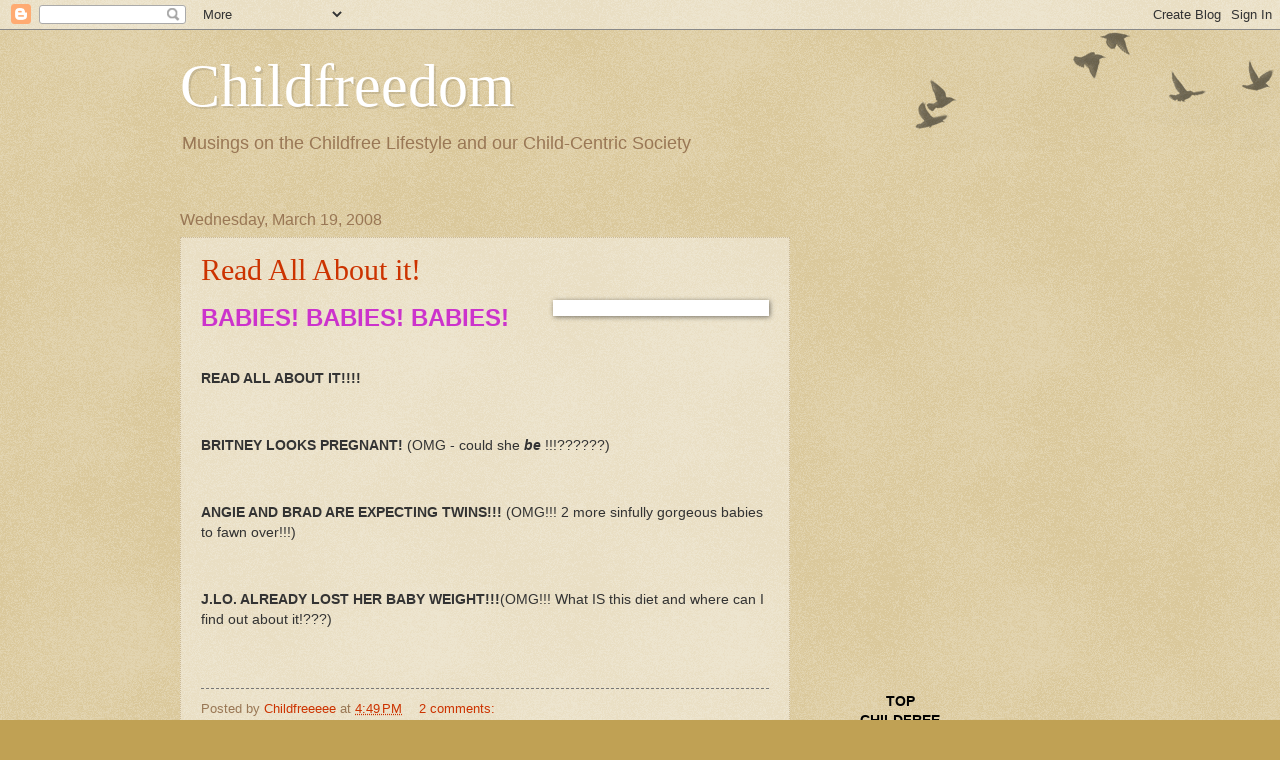

--- FILE ---
content_type: text/html; charset=UTF-8
request_url: https://childfreedom.blogspot.com/2008/03/
body_size: 19743
content:
<!DOCTYPE html>
<html class='v2' dir='ltr' lang='en-US'>
<head>
<link href='https://www.blogger.com/static/v1/widgets/4128112664-css_bundle_v2.css' rel='stylesheet' type='text/css'/>
<meta content='width=1100' name='viewport'/>
<meta content='text/html; charset=UTF-8' http-equiv='Content-Type'/>
<meta content='blogger' name='generator'/>
<link href='https://childfreedom.blogspot.com/favicon.ico' rel='icon' type='image/x-icon'/>
<link href='http://childfreedom.blogspot.com/2008/03/' rel='canonical'/>
<link rel="alternate" type="application/atom+xml" title="Childfreedom - Atom" href="https://childfreedom.blogspot.com/feeds/posts/default" />
<link rel="alternate" type="application/rss+xml" title="Childfreedom - RSS" href="https://childfreedom.blogspot.com/feeds/posts/default?alt=rss" />
<link rel="service.post" type="application/atom+xml" title="Childfreedom - Atom" href="https://www.blogger.com/feeds/6155688048560818982/posts/default" />
<!--Can't find substitution for tag [blog.ieCssRetrofitLinks]-->
<meta content='http://childfreedom.blogspot.com/2008/03/' property='og:url'/>
<meta content='Childfreedom' property='og:title'/>
<meta content='Musings on the Childfree Lifestyle and our Child-Centric Society' property='og:description'/>
<title>Childfreedom: March 2008</title>
<style id='page-skin-1' type='text/css'><!--
/*
-----------------------------------------------
Blogger Template Style
Name:     Watermark
Designer: Blogger
URL:      www.blogger.com
----------------------------------------------- */
/* Use this with templates/1ktemplate-*.html */
/* Content
----------------------------------------------- */
body {
font: normal normal 14px Arial, Tahoma, Helvetica, FreeSans, sans-serif;
color: #333333;
background: #c0a154 url(https://resources.blogblog.com/blogblog/data/1kt/watermark/body_background_birds.png) repeat scroll top left;
}
html body .content-outer {
min-width: 0;
max-width: 100%;
width: 100%;
}
.content-outer {
font-size: 92%;
}
a:link {
text-decoration:none;
color: #cc3300;
}
a:visited {
text-decoration:none;
color: #993322;
}
a:hover {
text-decoration:underline;
color: #ff3300;
}
.body-fauxcolumns .cap-top {
margin-top: 30px;
background: transparent url(https://resources.blogblog.com/blogblog/data/1kt/watermark/body_overlay_birds.png) no-repeat scroll top right;
height: 121px;
}
.content-inner {
padding: 0;
}
/* Header
----------------------------------------------- */
.header-inner .Header .titlewrapper,
.header-inner .Header .descriptionwrapper {
padding-left: 20px;
padding-right: 20px;
}
.Header h1 {
font: normal normal 60px Georgia, Utopia, 'Palatino Linotype', Palatino, serif;
color: #ffffff;
text-shadow: 2px 2px rgba(0, 0, 0, .1);
}
.Header h1 a {
color: #ffffff;
}
.Header .description {
font-size: 140%;
color: #997755;
}
/* Tabs
----------------------------------------------- */
.tabs-inner .section {
margin: 0 20px;
}
.tabs-inner .PageList, .tabs-inner .LinkList, .tabs-inner .Labels {
margin-left: -11px;
margin-right: -11px;
background-color: transparent;
border-top: 0 solid #ffffff;
border-bottom: 0 solid #ffffff;
-moz-box-shadow: 0 0 0 rgba(0, 0, 0, .3);
-webkit-box-shadow: 0 0 0 rgba(0, 0, 0, .3);
-goog-ms-box-shadow: 0 0 0 rgba(0, 0, 0, .3);
box-shadow: 0 0 0 rgba(0, 0, 0, .3);
}
.tabs-inner .PageList .widget-content,
.tabs-inner .LinkList .widget-content,
.tabs-inner .Labels .widget-content {
margin: -3px -11px;
background: transparent none  no-repeat scroll right;
}
.tabs-inner .widget ul {
padding: 2px 25px;
max-height: 34px;
background: transparent none no-repeat scroll left;
}
.tabs-inner .widget li {
border: none;
}
.tabs-inner .widget li a {
display: inline-block;
padding: .25em 1em;
font: normal normal 20px Georgia, Utopia, 'Palatino Linotype', Palatino, serif;
color: #cc3300;
border-right: 1px solid #c0a154;
}
.tabs-inner .widget li:first-child a {
border-left: 1px solid #c0a154;
}
.tabs-inner .widget li.selected a, .tabs-inner .widget li a:hover {
color: #000000;
}
/* Headings
----------------------------------------------- */
h2 {
font: normal normal 20px Georgia, Utopia, 'Palatino Linotype', Palatino, serif;
color: #000000;
margin: 0 0 .5em;
}
h2.date-header {
font: normal normal 16px Arial, Tahoma, Helvetica, FreeSans, sans-serif;
color: #997755;
}
/* Main
----------------------------------------------- */
.main-inner .column-center-inner,
.main-inner .column-left-inner,
.main-inner .column-right-inner {
padding: 0 5px;
}
.main-outer {
margin-top: 0;
background: transparent none no-repeat scroll top left;
}
.main-inner {
padding-top: 30px;
}
.main-cap-top {
position: relative;
}
.main-cap-top .cap-right {
position: absolute;
height: 0;
width: 100%;
bottom: 0;
background: transparent none repeat-x scroll bottom center;
}
.main-cap-top .cap-left {
position: absolute;
height: 245px;
width: 280px;
right: 0;
bottom: 0;
background: transparent none no-repeat scroll bottom left;
}
/* Posts
----------------------------------------------- */
.post-outer {
padding: 15px 20px;
margin: 0 0 25px;
background: transparent url(https://resources.blogblog.com/blogblog/data/1kt/watermark/post_background_birds.png) repeat scroll top left;
_background-image: none;
border: dotted 1px #ccbb99;
-moz-box-shadow: 0 0 0 rgba(0, 0, 0, .1);
-webkit-box-shadow: 0 0 0 rgba(0, 0, 0, .1);
-goog-ms-box-shadow: 0 0 0 rgba(0, 0, 0, .1);
box-shadow: 0 0 0 rgba(0, 0, 0, .1);
}
h3.post-title {
font: normal normal 30px Georgia, Utopia, 'Palatino Linotype', Palatino, serif;
margin: 0;
}
.comments h4 {
font: normal normal 30px Georgia, Utopia, 'Palatino Linotype', Palatino, serif;
margin: 1em 0 0;
}
.post-body {
font-size: 105%;
line-height: 1.5;
position: relative;
}
.post-header {
margin: 0 0 1em;
color: #997755;
}
.post-footer {
margin: 10px 0 0;
padding: 10px 0 0;
color: #997755;
border-top: dashed 1px #777777;
}
#blog-pager {
font-size: 140%
}
#comments .comment-author {
padding-top: 1.5em;
border-top: dashed 1px #777777;
background-position: 0 1.5em;
}
#comments .comment-author:first-child {
padding-top: 0;
border-top: none;
}
.avatar-image-container {
margin: .2em 0 0;
}
/* Comments
----------------------------------------------- */
.comments .comments-content .icon.blog-author {
background-repeat: no-repeat;
background-image: url([data-uri]);
}
.comments .comments-content .loadmore a {
border-top: 1px solid #777777;
border-bottom: 1px solid #777777;
}
.comments .continue {
border-top: 2px solid #777777;
}
/* Widgets
----------------------------------------------- */
.widget ul, .widget #ArchiveList ul.flat {
padding: 0;
list-style: none;
}
.widget ul li, .widget #ArchiveList ul.flat li {
padding: .35em 0;
text-indent: 0;
border-top: dashed 1px #777777;
}
.widget ul li:first-child, .widget #ArchiveList ul.flat li:first-child {
border-top: none;
}
.widget .post-body ul {
list-style: disc;
}
.widget .post-body ul li {
border: none;
}
.widget .zippy {
color: #777777;
}
.post-body img, .post-body .tr-caption-container, .Profile img, .Image img,
.BlogList .item-thumbnail img {
padding: 5px;
background: #fff;
-moz-box-shadow: 1px 1px 5px rgba(0, 0, 0, .5);
-webkit-box-shadow: 1px 1px 5px rgba(0, 0, 0, .5);
-goog-ms-box-shadow: 1px 1px 5px rgba(0, 0, 0, .5);
box-shadow: 1px 1px 5px rgba(0, 0, 0, .5);
}
.post-body img, .post-body .tr-caption-container {
padding: 8px;
}
.post-body .tr-caption-container {
color: #333333;
}
.post-body .tr-caption-container img {
padding: 0;
background: transparent;
border: none;
-moz-box-shadow: 0 0 0 rgba(0, 0, 0, .1);
-webkit-box-shadow: 0 0 0 rgba(0, 0, 0, .1);
-goog-ms-box-shadow: 0 0 0 rgba(0, 0, 0, .1);
box-shadow: 0 0 0 rgba(0, 0, 0, .1);
}
/* Footer
----------------------------------------------- */
.footer-outer {
color:#ccbb99;
background: #330000 url(https://resources.blogblog.com/blogblog/data/1kt/watermark/body_background_navigator.png) repeat scroll top left;
}
.footer-outer a {
color: #ff7755;
}
.footer-outer a:visited {
color: #dd5533;
}
.footer-outer a:hover {
color: #ff9977;
}
.footer-outer .widget h2 {
color: #eeddbb;
}
/* Mobile
----------------------------------------------- */
body.mobile  {
background-size: 100% auto;
}
.mobile .body-fauxcolumn-outer {
background: transparent none repeat scroll top left;
}
html .mobile .mobile-date-outer {
border-bottom: none;
background: transparent url(https://resources.blogblog.com/blogblog/data/1kt/watermark/post_background_birds.png) repeat scroll top left;
_background-image: none;
margin-bottom: 10px;
}
.mobile .main-inner .date-outer {
padding: 0;
}
.mobile .main-inner .date-header {
margin: 10px;
}
.mobile .main-cap-top {
z-index: -1;
}
.mobile .content-outer {
font-size: 100%;
}
.mobile .post-outer {
padding: 10px;
}
.mobile .main-cap-top .cap-left {
background: transparent none no-repeat scroll bottom left;
}
.mobile .body-fauxcolumns .cap-top {
margin: 0;
}
.mobile-link-button {
background: transparent url(https://resources.blogblog.com/blogblog/data/1kt/watermark/post_background_birds.png) repeat scroll top left;
}
.mobile-link-button a:link, .mobile-link-button a:visited {
color: #cc3300;
}
.mobile-index-date .date-header {
color: #997755;
}
.mobile-index-contents {
color: #333333;
}
.mobile .tabs-inner .section {
margin: 0;
}
.mobile .tabs-inner .PageList {
margin-left: 0;
margin-right: 0;
}
.mobile .tabs-inner .PageList .widget-content {
margin: 0;
color: #000000;
background: transparent url(https://resources.blogblog.com/blogblog/data/1kt/watermark/post_background_birds.png) repeat scroll top left;
}
.mobile .tabs-inner .PageList .widget-content .pagelist-arrow {
border-left: 1px solid #c0a154;
}

--></style>
<style id='template-skin-1' type='text/css'><!--
body {
min-width: 960px;
}
.content-outer, .content-fauxcolumn-outer, .region-inner {
min-width: 960px;
max-width: 960px;
_width: 960px;
}
.main-inner .columns {
padding-left: 0;
padding-right: 310px;
}
.main-inner .fauxcolumn-center-outer {
left: 0;
right: 310px;
/* IE6 does not respect left and right together */
_width: expression(this.parentNode.offsetWidth -
parseInt("0") -
parseInt("310px") + 'px');
}
.main-inner .fauxcolumn-left-outer {
width: 0;
}
.main-inner .fauxcolumn-right-outer {
width: 310px;
}
.main-inner .column-left-outer {
width: 0;
right: 100%;
margin-left: -0;
}
.main-inner .column-right-outer {
width: 310px;
margin-right: -310px;
}
#layout {
min-width: 0;
}
#layout .content-outer {
min-width: 0;
width: 800px;
}
#layout .region-inner {
min-width: 0;
width: auto;
}
body#layout div.add_widget {
padding: 8px;
}
body#layout div.add_widget a {
margin-left: 32px;
}
--></style>
<link href='https://www.blogger.com/dyn-css/authorization.css?targetBlogID=6155688048560818982&amp;zx=4678964c-bb0b-49bb-ae89-45f328732781' media='none' onload='if(media!=&#39;all&#39;)media=&#39;all&#39;' rel='stylesheet'/><noscript><link href='https://www.blogger.com/dyn-css/authorization.css?targetBlogID=6155688048560818982&amp;zx=4678964c-bb0b-49bb-ae89-45f328732781' rel='stylesheet'/></noscript>
<meta name='google-adsense-platform-account' content='ca-host-pub-1556223355139109'/>
<meta name='google-adsense-platform-domain' content='blogspot.com'/>

<!-- data-ad-client=ca-pub-9938299507978417 -->

</head>
<body class='loading variant-birds'>
<div class='navbar section' id='navbar' name='Navbar'><div class='widget Navbar' data-version='1' id='Navbar1'><script type="text/javascript">
    function setAttributeOnload(object, attribute, val) {
      if(window.addEventListener) {
        window.addEventListener('load',
          function(){ object[attribute] = val; }, false);
      } else {
        window.attachEvent('onload', function(){ object[attribute] = val; });
      }
    }
  </script>
<div id="navbar-iframe-container"></div>
<script type="text/javascript" src="https://apis.google.com/js/platform.js"></script>
<script type="text/javascript">
      gapi.load("gapi.iframes:gapi.iframes.style.bubble", function() {
        if (gapi.iframes && gapi.iframes.getContext) {
          gapi.iframes.getContext().openChild({
              url: 'https://www.blogger.com/navbar/6155688048560818982?origin\x3dhttps://childfreedom.blogspot.com',
              where: document.getElementById("navbar-iframe-container"),
              id: "navbar-iframe"
          });
        }
      });
    </script><script type="text/javascript">
(function() {
var script = document.createElement('script');
script.type = 'text/javascript';
script.src = '//pagead2.googlesyndication.com/pagead/js/google_top_exp.js';
var head = document.getElementsByTagName('head')[0];
if (head) {
head.appendChild(script);
}})();
</script>
</div></div>
<div class='body-fauxcolumns'>
<div class='fauxcolumn-outer body-fauxcolumn-outer'>
<div class='cap-top'>
<div class='cap-left'></div>
<div class='cap-right'></div>
</div>
<div class='fauxborder-left'>
<div class='fauxborder-right'></div>
<div class='fauxcolumn-inner'>
</div>
</div>
<div class='cap-bottom'>
<div class='cap-left'></div>
<div class='cap-right'></div>
</div>
</div>
</div>
<div class='content'>
<div class='content-fauxcolumns'>
<div class='fauxcolumn-outer content-fauxcolumn-outer'>
<div class='cap-top'>
<div class='cap-left'></div>
<div class='cap-right'></div>
</div>
<div class='fauxborder-left'>
<div class='fauxborder-right'></div>
<div class='fauxcolumn-inner'>
</div>
</div>
<div class='cap-bottom'>
<div class='cap-left'></div>
<div class='cap-right'></div>
</div>
</div>
</div>
<div class='content-outer'>
<div class='content-cap-top cap-top'>
<div class='cap-left'></div>
<div class='cap-right'></div>
</div>
<div class='fauxborder-left content-fauxborder-left'>
<div class='fauxborder-right content-fauxborder-right'></div>
<div class='content-inner'>
<header>
<div class='header-outer'>
<div class='header-cap-top cap-top'>
<div class='cap-left'></div>
<div class='cap-right'></div>
</div>
<div class='fauxborder-left header-fauxborder-left'>
<div class='fauxborder-right header-fauxborder-right'></div>
<div class='region-inner header-inner'>
<div class='header section' id='header' name='Header'><div class='widget Header' data-version='1' id='Header1'>
<div id='header-inner'>
<div class='titlewrapper'>
<h1 class='title'>
<a href='https://childfreedom.blogspot.com/'>
Childfreedom
</a>
</h1>
</div>
<div class='descriptionwrapper'>
<p class='description'><span>Musings on the Childfree Lifestyle and our Child-Centric Society</span></p>
</div>
</div>
</div></div>
</div>
</div>
<div class='header-cap-bottom cap-bottom'>
<div class='cap-left'></div>
<div class='cap-right'></div>
</div>
</div>
</header>
<div class='tabs-outer'>
<div class='tabs-cap-top cap-top'>
<div class='cap-left'></div>
<div class='cap-right'></div>
</div>
<div class='fauxborder-left tabs-fauxborder-left'>
<div class='fauxborder-right tabs-fauxborder-right'></div>
<div class='region-inner tabs-inner'>
<div class='tabs no-items section' id='crosscol' name='Cross-Column'></div>
<div class='tabs no-items section' id='crosscol-overflow' name='Cross-Column 2'></div>
</div>
</div>
<div class='tabs-cap-bottom cap-bottom'>
<div class='cap-left'></div>
<div class='cap-right'></div>
</div>
</div>
<div class='main-outer'>
<div class='main-cap-top cap-top'>
<div class='cap-left'></div>
<div class='cap-right'></div>
</div>
<div class='fauxborder-left main-fauxborder-left'>
<div class='fauxborder-right main-fauxborder-right'></div>
<div class='region-inner main-inner'>
<div class='columns fauxcolumns'>
<div class='fauxcolumn-outer fauxcolumn-center-outer'>
<div class='cap-top'>
<div class='cap-left'></div>
<div class='cap-right'></div>
</div>
<div class='fauxborder-left'>
<div class='fauxborder-right'></div>
<div class='fauxcolumn-inner'>
</div>
</div>
<div class='cap-bottom'>
<div class='cap-left'></div>
<div class='cap-right'></div>
</div>
</div>
<div class='fauxcolumn-outer fauxcolumn-left-outer'>
<div class='cap-top'>
<div class='cap-left'></div>
<div class='cap-right'></div>
</div>
<div class='fauxborder-left'>
<div class='fauxborder-right'></div>
<div class='fauxcolumn-inner'>
</div>
</div>
<div class='cap-bottom'>
<div class='cap-left'></div>
<div class='cap-right'></div>
</div>
</div>
<div class='fauxcolumn-outer fauxcolumn-right-outer'>
<div class='cap-top'>
<div class='cap-left'></div>
<div class='cap-right'></div>
</div>
<div class='fauxborder-left'>
<div class='fauxborder-right'></div>
<div class='fauxcolumn-inner'>
</div>
</div>
<div class='cap-bottom'>
<div class='cap-left'></div>
<div class='cap-right'></div>
</div>
</div>
<!-- corrects IE6 width calculation -->
<div class='columns-inner'>
<div class='column-center-outer'>
<div class='column-center-inner'>
<div class='main section' id='main' name='Main'><div class='widget Blog' data-version='1' id='Blog1'>
<div class='blog-posts hfeed'>

          <div class="date-outer">
        
<h2 class='date-header'><span>Wednesday, March 19, 2008</span></h2>

          <div class="date-posts">
        
<div class='post-outer'>
<div class='post hentry uncustomized-post-template' itemprop='blogPost' itemscope='itemscope' itemtype='http://schema.org/BlogPosting'>
<meta content='http://img.perezhilton.com/wp-content/uploads/2008/03/it13p001a1__oPt.jpg' itemprop='image_url'/>
<meta content='6155688048560818982' itemprop='blogId'/>
<meta content='2153926775509011201' itemprop='postId'/>
<a name='2153926775509011201'></a>
<h3 class='post-title entry-title' itemprop='name'>
<a href='https://childfreedom.blogspot.com/2008/03/read-all-about-it.html'>Read All About it!</a>
</h3>
<div class='post-header'>
<div class='post-header-line-1'></div>
</div>
<div class='post-body entry-content' id='post-body-2153926775509011201' itemprop='description articleBody'>
<img alt="" border="0" src="https://lh3.googleusercontent.com/blogger_img_proxy/AEn0k_sModiaRz4Bll3DNZJSC04oWegREA5M3VBlYleEKeBLAaZ2piv-Ibpn3Acj4krvKxOLVmU1EraIOlJn33lgtRolGMupxf5-NBQS6dGZPgQxQkvXIMdReVC_rjS_NQnW2gqZvNF96j0VckknDzY=s0-d" style="FLOAT: right; MARGIN: 0px 0px 10px 10px; WIDTH: 200px; CURSOR: hand"><strong><span style="font-size:180%;color:#cc33cc;">BABIES! BABIES! BABIES!</span></strong> <div><br /><p><strong>READ ALL ABOUT IT!!!!</strong></p><br /><p></p><p><strong>BRITNEY LOOKS PREGNANT!</strong> (OMG - could she <strong><em>be </em></strong>!!!??????)</p><br /><p></p><p><strong>ANGIE AND BRAD ARE EXPECTING TWINS!!! </strong>(OMG!!! 2 more sinfully gorgeous babies to fawn over!!!)</p><br /><p><strong>J.LO. ALREADY LOST HER BABY WEIGHT!!!</strong>(OMG!!! What IS this diet and where can I find out about it!???)</p><br /><p></p><p></p></div>
<div style='clear: both;'></div>
</div>
<div class='post-footer'>
<div class='post-footer-line post-footer-line-1'>
<span class='post-author vcard'>
Posted by
<span class='fn' itemprop='author' itemscope='itemscope' itemtype='http://schema.org/Person'>
<meta content='https://www.blogger.com/profile/01776614837813912148' itemprop='url'/>
<a class='g-profile' href='https://www.blogger.com/profile/01776614837813912148' rel='author' title='author profile'>
<span itemprop='name'>Childfreeeee</span>
</a>
</span>
</span>
<span class='post-timestamp'>
at
<meta content='http://childfreedom.blogspot.com/2008/03/read-all-about-it.html' itemprop='url'/>
<a class='timestamp-link' href='https://childfreedom.blogspot.com/2008/03/read-all-about-it.html' rel='bookmark' title='permanent link'><abbr class='published' itemprop='datePublished' title='2008-03-19T16:49:00-07:00'>4:49&#8239;PM</abbr></a>
</span>
<span class='post-comment-link'>
<a class='comment-link' href='https://www.blogger.com/comment/fullpage/post/6155688048560818982/2153926775509011201' onclick=''>
2 comments:
  </a>
</span>
<span class='post-icons'>
<span class='item-control blog-admin pid-378213113'>
<a href='https://www.blogger.com/post-edit.g?blogID=6155688048560818982&postID=2153926775509011201&from=pencil' title='Edit Post'>
<img alt='' class='icon-action' height='18' src='https://resources.blogblog.com/img/icon18_edit_allbkg.gif' width='18'/>
</a>
</span>
</span>
<div class='post-share-buttons goog-inline-block'>
</div>
</div>
<div class='post-footer-line post-footer-line-2'>
<span class='post-labels'>
</span>
</div>
<div class='post-footer-line post-footer-line-3'>
<span class='post-location'>
</span>
</div>
</div>
</div>
</div>
<div class='inline-ad'>
<script type="text/javascript"><!--
google_ad_client="pub-9938299507978417";
google_ad_host="pub-1556223355139109";
google_ad_width=300;
google_ad_height=250;
google_ad_format="300x250_as";
google_ad_type="text_image";
google_ad_host_channel="0001+S0009+L0007";
google_color_border="C0A154";
google_color_bg="C0A154";
google_color_link="CC3300";
google_color_url="997755";
google_color_text="333333";
//--></script>
<script type="text/javascript" src="//pagead2.googlesyndication.com/pagead/show_ads.js">
</script>
</div>

          </div></div>
        

          <div class="date-outer">
        
<h2 class='date-header'><span>Wednesday, March 5, 2008</span></h2>

          <div class="date-posts">
        
<div class='post-outer'>
<div class='post hentry uncustomized-post-template' itemprop='blogPost' itemscope='itemscope' itemtype='http://schema.org/BlogPosting'>
<meta content='http://ecx.images-amazon.com/images/I/61bADPGGsAL._AA240_.jpg' itemprop='image_url'/>
<meta content='6155688048560818982' itemprop='blogId'/>
<meta content='7751378403534490401' itemprop='postId'/>
<a name='7751378403534490401'></a>
<h3 class='post-title entry-title' itemprop='name'>
<a href='https://childfreedom.blogspot.com/2008/03/dumb-advice.html'>Dumb Advice</a>
</h3>
<div class='post-header'>
<div class='post-header-line-1'></div>
</div>
<div class='post-body entry-content' id='post-body-7751378403534490401' itemprop='description articleBody'>
<a href="http://ecx.images-amazon.com/images/I/61bADPGGsAL._AA240_.jpg"><img alt="" border="0" src="https://lh3.googleusercontent.com/blogger_img_proxy/AEn0k_vQ97TxLD9p1ko7MB0i85AL7wAyI1UoMD4ZLWvn0gtRQJyku8GifO_5tNJus6cPvxrEKWe4cTzu1qxt3Q_iNZCbSYj4oLu5CKJnYaOpAc90QcOH9H2puXMfcztFo6mZoA=s0-d" style="FLOAT: right; MARGIN: 0px 0px 10px 10px; WIDTH: 200px; CURSOR: hand"></a>During my lunch break today, I grabbed an old issue of Oprah's magazine and sat down for a little mindless lunch hour escape.<br /><br />There was an article about <strong>21 Things to Stop Worrying About Right Now </strong>and here's one of the things, according to Oprah's magazine, that women should stop worrying about:<br /><br /><span style="color:#ff0000;"><strong>The clock is ticking, but I'm not sure I want a child - yet I worry that if I don't have one, I'll regret it when it's too late.</strong></em><br /></span></span></strong><span style="color:#333333;"><br /></span><span style="color:#333333;"><em>Gail Saltz, MD: "There are parts of life where you can compromise, but not here: You either have a child or don't.</em><br /><br /><em>The fear of regretting that you didn't have a child is not the best reason to have one. That said, rarely have I seen a patient who regretted becoming a mother, because once the baby is in the world, the woman loves it. Usually, the woman wants to be a parent and it's her spouse who isn't sure; he goes along with it because he listens to her fear of regret. Yet, when the baby is born, he doesn't regret it either; he loves it too.</em><br /><br /></span><span style="color:#333333;"><em>On the other hand, I have had patients who've regretted not having children. The good news is, there are so many ways you can rectify that, including adoption and IVF."<br /><br /></em></span><span style="color:#333333;"><strong>Dumb (and oh-so-predictable) advice. Here's my advice, which I guarantee you will never read in O (or any other womens' magazine):<br /></strong><br /><span style="color:#333333;"><em><span style="color:#333333;"><em>First of all, kudos to you for realizing that having children is a choice, not a given and for putting thought into this life-altering decision, something that very, very few people do.</em></span><br /></em></span></span><span style="color:#333333;"><span style="color:#333333;"><em></em></span></span><br /><span style="color:#333333;"><span style="color:#333333;"><em>There are parts of life where you can compromise, but not here: having a child is something you should do only if you have a burning desire and are 110% certain that you want it with the entire strength of your being and if you are willing to sacrifice your life for it (because you will). Even if you do have the burning desire for a child, the decision should not be taken lightly because although it would be terrible to regret not having a child, it would be far<br />worse to regret having one. Once you have that child, you can't change your mind and give it back. Once you walk down that path, you're on it for life. This is why you don't often hear mothers talking openly about their regrets of being mothers. It is too painful for many of them to admit aloud their regrets, for there is nothing they can do to rectify their situation. Motherhood is a prison from which a woman can not easily escape. </em></span></span><br /><br /><span style="color:#333333;"><span style="color:#333333;"><em>Your fear of regret probably comes not from yourself but from the brainwashing you (and all women) have received your entire life telling you that the only way you can truly be happy and fulfilled as a woman is to have a child and that if you don't have a child, you will regret it later. This brainwashing is a full-on assault and is coming at you from all angles - your friends, family, the media - even women's magazines like O.</em></span></span><br /><br /><span style="color:#333333;"><span style="color:#333333;"><em>Well I am here to tell you differently. If you have a child, of course you will love the child, but that doesn't mean motherhood is the optimal choice and the lifestyle that will make you the happiest. Who's to say you wouldn't be happier with a life free of children? The regrets and loss of not having children are frequently spoken of, but what about the regrets and loss incurred in having children? If you have a child, will you regret the loss of your freedom, your autonomy, your identity, your peace of mind, your financial comfort, your marital happiness, your sex life, your friendships, to name a few? The losses a mother incurs are a <a href="http://www.truemomconfessions.com/">well-kept secret</a> but they are real and should be considered very carefully.</em></span></span><br /><br /><span style="color:#333333;"><span style="color:#333333;"><em>Look around you at all the mothers you know and ask yourself how many of them seem to be truly happy and enjoying their lives and their marriages. Do most of them seem happier than you? If not, ask yourself why you would want a life that is no happier than yours or that is less happy. Is this fear of regret really coming from you, or from another source? And if that source happens to be Oprah's magazine, just remember that Oprah is happily childfree by choice and is the last person who should be publishing magazine articles telling women to go ahead and have children even though they are not sure they want them.</em><br /></span></span><span style="color:#333333;"><span style="color:#333333;"></span></span><blockquote></blockquote></em><br />
<div style='clear: both;'></div>
</div>
<div class='post-footer'>
<div class='post-footer-line post-footer-line-1'>
<span class='post-author vcard'>
Posted by
<span class='fn' itemprop='author' itemscope='itemscope' itemtype='http://schema.org/Person'>
<meta content='https://www.blogger.com/profile/01776614837813912148' itemprop='url'/>
<a class='g-profile' href='https://www.blogger.com/profile/01776614837813912148' rel='author' title='author profile'>
<span itemprop='name'>Childfreeeee</span>
</a>
</span>
</span>
<span class='post-timestamp'>
at
<meta content='http://childfreedom.blogspot.com/2008/03/dumb-advice.html' itemprop='url'/>
<a class='timestamp-link' href='https://childfreedom.blogspot.com/2008/03/dumb-advice.html' rel='bookmark' title='permanent link'><abbr class='published' itemprop='datePublished' title='2008-03-05T15:30:00-08:00'>3:30&#8239;PM</abbr></a>
</span>
<span class='post-comment-link'>
<a class='comment-link' href='https://www.blogger.com/comment/fullpage/post/6155688048560818982/7751378403534490401' onclick=''>
3 comments:
  </a>
</span>
<span class='post-icons'>
<span class='item-control blog-admin pid-378213113'>
<a href='https://www.blogger.com/post-edit.g?blogID=6155688048560818982&postID=7751378403534490401&from=pencil' title='Edit Post'>
<img alt='' class='icon-action' height='18' src='https://resources.blogblog.com/img/icon18_edit_allbkg.gif' width='18'/>
</a>
</span>
</span>
<div class='post-share-buttons goog-inline-block'>
</div>
</div>
<div class='post-footer-line post-footer-line-2'>
<span class='post-labels'>
Labels:
<a href='https://childfreedom.blogspot.com/search/label/O%20Magazine' rel='tag'>O Magazine</a>,
<a href='https://childfreedom.blogspot.com/search/label/Oprah' rel='tag'>Oprah</a>,
<a href='https://childfreedom.blogspot.com/search/label/regret' rel='tag'>regret</a>
</span>
</div>
<div class='post-footer-line post-footer-line-3'>
<span class='post-location'>
</span>
</div>
</div>
</div>
</div>

        </div></div>
      
</div>
<div class='blog-pager' id='blog-pager'>
<span id='blog-pager-newer-link'>
<a class='blog-pager-newer-link' href='https://childfreedom.blogspot.com/search?updated-max=2008-05-12T05:11:00-07:00&amp;max-results=7&amp;reverse-paginate=true' id='Blog1_blog-pager-newer-link' title='Newer Posts'>Newer Posts</a>
</span>
<span id='blog-pager-older-link'>
<a class='blog-pager-older-link' href='https://childfreedom.blogspot.com/search?updated-max=2008-03-05T15:30:00-08:00&amp;max-results=7' id='Blog1_blog-pager-older-link' title='Older Posts'>Older Posts</a>
</span>
<a class='home-link' href='https://childfreedom.blogspot.com/'>Home</a>
</div>
<div class='clear'></div>
<div class='blog-feeds'>
<div class='feed-links'>
Subscribe to:
<a class='feed-link' href='https://childfreedom.blogspot.com/feeds/posts/default' target='_blank' type='application/atom+xml'>Comments (Atom)</a>
</div>
</div>
</div></div>
</div>
</div>
<div class='column-left-outer'>
<div class='column-left-inner'>
<aside>
</aside>
</div>
</div>
<div class='column-right-outer'>
<div class='column-right-inner'>
<aside>
<div class='sidebar section' id='sidebar-right-1'><div class='widget AdSense' data-version='1' id='AdSense1'>
<div class='widget-content'>
<script type="text/javascript"><!--
google_ad_client="pub-9938299507978417";
google_ad_host="pub-1556223355139109";
google_alternate_ad_url="http://img2.blogblog.com/img/blogger_ad.html";
google_ad_width=300;
google_ad_height=250;
google_ad_format="300x250_as";
google_ad_type="text_image";
google_ad_host_channel="0001+S0009+L0001";
google_color_border="C0A154";
google_color_bg="C0A154";
google_color_link="000000";
google_color_url="CC3300";
google_color_text="333333";
//--></script>
<script type="text/javascript" src="//pagead2.googlesyndication.com/pagead/show_ads.js">
</script>
<div class='clear'></div>
</div>
</div><div class='widget HTML' data-version='1' id='HTML5'>
<div class='widget-content'>
<a href="http://blogfront.org/" style="text-decoration:none;font-size:14px;font-family:arial;text-align:center;text-transform:uppercase;color:#000000;"><div style="float:left;width:140px; ;"><div style="background:url(https://lh3.googleusercontent.com/blogger_img_proxy/AEn0k_tR9wR-tHPXrMgSREEupPq1WzpEp3FIiQHrTizS1i2aLcQhJ-g1B41jlE9Z88LrFuh7jFQknyjQi8pXM5xcamHNVVSiW_ENFWQ=s0-d) no-repeat; width:120px; height:208px;margin:10px 10px -1px 10px;"></div><div style="background:url(https://lh3.googleusercontent.com/blogger_img_proxy/AEn0k_u9l4wkZrJ1m85wMT2gh3uKoaTpWGqUAOaE6viTlI4U5FPeCYziLfCRNdEkqL_OCTmdNppTKk-JdyOKE_GodGnVgSl8Uqxx_g=s0-d) repeat-y; float:left;width:120px;height:auto; margin:-1px 10px;padding-bottom:5px;"><div class="text-container" style="margin:-20px 10px 0 10px; width:100px;"><h1 style="font-size:14px;font-family:arial;text-align:center;text-transform:uppercase;color:#000000;">Top <a href="http://blogfront.org/childfree" style="text-decoration:none;color:black;"> childfree</a> Blogs</h1></div></div></div></a><div style="clear:both"></div><a href="http://blogfront.org/"><div style="background:url(https://lh3.googleusercontent.com/blogger_img_proxy/AEn0k_u7OLFuFFAwtom8pN4TIr2BfPPR0r8937nIGCXN7F64_KWUgLA4q_6u_lv8ukjPoZ6TBeW-325ZgeCH2ANk1t8E-N9PWNU5zY_swnr0=s0-d) no-repeat;width:120px;display:block; height:9px;margin:0 10px; 10px 10px;float:left;"></div>	</a>
</div>
<div class='clear'></div>
</div><div class='widget Image' data-version='1' id='Image5'>
<div class='widget-content'>
<img alt='' height='125' id='Image5_img' src='https://blogger.googleusercontent.com/img/b/R29vZ2xl/AVvXsEiH-E0zhq6KsC5vHc7qKBB7RlJnKEqzWTDUhs9cJb7WnOUXa7cpGLPgXI2nvgqzV5nPiuy7Z4Rae4hHL4Yf5qekSAhaqY658b81qjw6srTPLgybZ1d2lncoJjN-9B6os2_u_AxGhsXMbQ4/s350/childfreeblog.png' width='125'/>
<br/>
</div>
<div class='clear'></div>
</div><div class='widget Image' data-version='1' id='Image3'>
<div class='widget-content'>
<img alt='' height='125' id='Image3_img' src='https://blogger.googleusercontent.com/img/b/R29vZ2xl/AVvXsEgFbHr0Hs7r3d6OccBGeUIcvcqFde6QYIDyQcNMRBOndRg-_nFtT5g3JLITbjsXhvy0ndfyEbq49kzlAeVwqmv2r8KoF2rRENRLuyx3h4r8rfbggSZYq7bdFFXQvWcr1xf7InpVfkOEVzU/s240/alltop.jpg' width='125'/>
<br/>
</div>
<div class='clear'></div>
</div><div class='widget HTML' data-version='1' id='HTML4'>
<h2 class='title'>Help fuel me with chocolate</h2>
<div class='widget-content'>
<form action="https://www.paypal.com/cgi-bin/webscr" method="post">
<input type="hidden" name="cmd" value="_s-xclick" />
<input type="hidden" name="hosted_button_id" value="R9C9ELVLNFLME" />
<input type="image" src="https://www.paypal.com/en_US/i/btn/btn_donateCC_LG.gif" border="0" name="submit" alt="PayPal - The safer, easier way to pay online!" />
<img alt="" border="0" src="https://www.paypal.com/en_US/i/scr/pixel.gif" width="1" height="1" />
</form>
</div>
<div class='clear'></div>
</div><div class='widget Image' data-version='1' id='Image4'>
<div class='widget-content'>
<img alt='' height='350' id='Image4_img' src='https://blogger.googleusercontent.com/img/b/R29vZ2xl/AVvXsEgmb0qnVlVRb4fXw7dHlw2l1uBK9gLKGlkHUXIVeHUNrNJ9eJVTxJg4fxsC2hl43gl6NTGYnEs89lucwyFtvx296oEUg4ZuKmGXiUqLLHCV4lWMP2AdaRnmzXloBx_PIkTgmOhK2lIYT2c/s350/adoptedcat.jpg' width='350'/>
<br/>
</div>
<div class='clear'></div>
</div><div class='widget HTML' data-version='1' id='HTML6'>
<h2 class='title'>Facebook Badge</h2>
<div class='widget-content'>
<!-- Facebook Badge START --><a href="http://www.facebook.com/people/Firecracker-Mandy/1505088814" target="_TOP" style="font-family: &quot;lucida grande&quot;,tahoma,verdana,arial,sans-serif; font-size: 11px; font-variant: normal; font-style: normal; font-weight: normal; color: #3B5998; text-decoration: none;" title="Firecracker Mandy">Firecracker Mandy</a><br/><a href="http://www.facebook.com/people/Firecracker-Mandy/1505088814" target="_TOP" title="Firecracker Mandy"><img src="https://lh3.googleusercontent.com/blogger_img_proxy/AEn0k_updzFowNmu0y2kIXSa0dSBhLkur9pFBINrBpFzLW0QcZq-Xu14S_TBU4LQe8uVOQKnwvVGzMVaHs0uN760RojQT8JR9AzuyvHpS7CXcZ8VXPNGowuB3mjHAIAIzz8fPp4=s0-d" width="120" height="267" style="border: 0px;"></a><br/><a href="http://www.facebook.com/badges/" target="_TOP" style="font-family: &quot;lucida grande&quot;,tahoma,verdana,arial,sans-serif; font-size: 11px; font-variant: normal; font-style: normal; font-weight: normal; color: #3B5998; text-decoration: none;" title="Make your own badge!">Create Your Badge</a><!-- Facebook Badge END -->
</div>
<div class='clear'></div>
</div><div class='widget PopularPosts' data-version='1' id='PopularPosts1'>
<h2>Popular Posts</h2>
<div class='widget-content popular-posts'>
<ul>
<li>
<div class='item-content'>
<div class='item-thumbnail'>
<a href='https://childfreedom.blogspot.com/2009/03/top-100-reasons-not-to-have-kids-and.html' target='_blank'>
<img alt='' border='0' src='https://blogger.googleusercontent.com/img/b/R29vZ2xl/AVvXsEikibsq8l2LOHoSbIvBVokP7OWqDUx4ZupWN6a3T_aTNtu22MU0TGO0QMD6zvvQga9hkQi1YbFvyxZNd651-09fAMn_URrTWIMpK8WpNtTnU_dkLpX2hdaRNofWe5nRMLL2KacYTlqdx4Y/w72-h72-p-k-no-nu/onehundred.jpg'/>
</a>
</div>
<div class='item-title'><a href='https://childfreedom.blogspot.com/2009/03/top-100-reasons-not-to-have-kids-and.html'>The Top 100 Reasons Not to Have Kids (and Remain Childfree)</a></div>
<div class='item-snippet'> 1. You will be happier  and less likely to suffer from depression .  2. (Assuming you get married), you will have a happier marriage .  3. ...</div>
</div>
<div style='clear: both;'></div>
</li>
<li>
<div class='item-content'>
<div class='item-title'><a href='https://childfreedom.blogspot.com/2011/04/i-regret-having-kids.html'>I Regret Having Kids</a></div>
<div class='item-snippet'>Thank you to Facebook friend, Brian, for sending me a link to this humorous article called, The Story About the Baby, Epilogue . We can add ...</div>
</div>
<div style='clear: both;'></div>
</li>
<li>
<div class='item-content'>
<div class='item-thumbnail'>
<a href='https://childfreedom.blogspot.com/2011/01/dont-worry-be-happy.html' target='_blank'>
<img alt='' border='0' src='https://blogger.googleusercontent.com/img/b/R29vZ2xl/AVvXsEgdpGZgIpXvTvnmNUkgaBQ7oA6yPiXXqwzyHi_JkvBcVscbeF_fo8fdVSQWnun15LTD_tcmBT950x37nZOTS-hwJworY2BgQGw_tEe6H7-7_3olzMwFIoX3h6g5TieD3jPtLGWd7lQlMtI/w72-h72-p-k-no-nu/dontworrybehappy.jpg'/>
</a>
</div>
<div class='item-title'><a href='https://childfreedom.blogspot.com/2011/01/dont-worry-be-happy.html'>Don't Worry, Be Happy</a></div>
<div class='item-snippet'>Fact or Fiction:  A person who chooses not to have kids will regret their decision but a person who chooses to have kids will never regret h...</div>
</div>
<div style='clear: both;'></div>
</li>
<li>
<div class='item-content'>
<div class='item-thumbnail'>
<a href='https://childfreedom.blogspot.com/2011/03/hate-being-mom-part-2.html' target='_blank'>
<img alt='' border='0' src='https://blogger.googleusercontent.com/img/b/R29vZ2xl/AVvXsEh2tNFIOI9QEdsdAX61MpKWT0X8jAuHyx1VPwNCzg2x05TvGE9461pDGepWiF5S74d3mVwTgDWqYdsrfK9Z1h7vFs6M7Xr555Rp98Za5wEUxesm2VRkF4OyBXZHZYFltbCcIDBvEgKWado/w72-h72-p-k-no-nu/frustrated-mom.jpg'/>
</a>
</div>
<div class='item-title'><a href='https://childfreedom.blogspot.com/2011/03/hate-being-mom-part-2.html'>Hate Being a Mom - Part 2</a></div>
<div class='item-snippet'>As CF Vixen pointed out to me, the &quot;Hate Being a Mom&quot;  thread on the Secret Confessions web site (from which I have posted quotes ...</div>
</div>
<div style='clear: both;'></div>
</li>
<li>
<div class='item-content'>
<div class='item-thumbnail'>
<a href='https://childfreedom.blogspot.com/2015/03/more-annoying-parental-self.html' target='_blank'>
<img alt='' border='0' src='https://blogger.googleusercontent.com/img/b/R29vZ2xl/AVvXsEgfJj22Pf74VoP-91rrjDCLgksu7FYhuz7gdtgLBk7bLai3QNmhiNLEjD_iegU-HCuO5Eb_tpIowYk5tEQFTRwIAV6EH_QBxEDgpTjRfVeBz79PQUJBRgKFwpTe1r_IiWQHWROcOlCaJCE/w72-h72-p-k-no-nu/annoys.png'/>
</a>
</div>
<div class='item-title'><a href='https://childfreedom.blogspot.com/2015/03/more-annoying-parental-self.html'>More Annoying Parental Self-Congratulation</a></div>
<div class='item-snippet'>   We&#39;ve all seen these types of proclamations posted on Facebook, usually by wrung-out moms who need to constantly announce themselves ...</div>
</div>
<div style='clear: both;'></div>
</li>
<li>
<div class='item-content'>
<div class='item-thumbnail'>
<a href='https://childfreedom.blogspot.com/2013/03/i-wish-i-had-known.html' target='_blank'>
<img alt='' border='0' src='https://blogger.googleusercontent.com/img/b/R29vZ2xl/AVvXsEhhKxUF50n816sXW_nI77oXpJlyUzq2odptC-tyUprB7e3I9PNbRBUAtXrkZy6Tl3sXIp-paU8-WonOm4Jg4c8J6bQbERIwQWp7NuLkWf8lyNkFpRPETmwqw-28F0uuaFJZEorh0npTd48/w72-h72-p-k-no-nu/stressed+mom.jpg'/>
</a>
</div>
<div class='item-title'><a href='https://childfreedom.blogspot.com/2013/03/i-wish-i-had-known.html'>I Wish I Had Known</a></div>
<div class='item-snippet'>    Thank you to my friend Matt for forwarding me this article on Lifehacker, 10 Things I Wish I had Known Before Becoming a Parent .&#160; This ...</div>
</div>
<div style='clear: both;'></div>
</li>
<li>
<div class='item-content'>
<div class='item-title'><a href='https://childfreedom.blogspot.com/2011/12/more-regretful-moms-let-loose.html'>More Regretful Moms Let Loose</a></div>
<div class='item-snippet'>Thanks to CFVixen for directing me to a thread that is currently running on a site called CafeMom  in which moms are venting about how much ...</div>
</div>
<div style='clear: both;'></div>
</li>
<li>
<div class='item-content'>
<div class='item-thumbnail'>
<a href='https://childfreedom.blogspot.com/2011/06/childfree-celebrity-spotlight-marisa.html' target='_blank'>
<img alt='' border='0' src='https://blogger.googleusercontent.com/img/b/R29vZ2xl/AVvXsEj04UeinUNuc_L78KalNoZ1Rg-5l4IHlneQqNIcR8AnQ3hRmSAIwCoH0bM6W9hYKxt1YXfoCF3D0m8R8g-tR84ibEHopP41m6Cb_994nkg5Z5neE71TOa0dc2gNy0i78ZG3Qdhl888xxkw/w72-h72-p-k-no-nu/marisa.jpg'/>
</a>
</div>
<div class='item-title'><a href='https://childfreedom.blogspot.com/2011/06/childfree-celebrity-spotlight-marisa.html'>Childfree Celebrity Spotlight:  Marisa Tomei</a></div>
<div class='item-snippet'> Actress Marisa Tomei doesn&#39;t need children to feel complete and doesn&#39;t understand women who crave motherhood.&#160; Read more here .   ...</div>
</div>
<div style='clear: both;'></div>
</li>
<li>
<div class='item-content'>
<div class='item-thumbnail'>
<a href='https://childfreedom.blogspot.com/2014/02/what-i-am-missing-poor-me.html' target='_blank'>
<img alt='' border='0' src='https://lh3.googleusercontent.com/blogger_img_proxy/AEn0k_tY-Dy3A9AmBT74UH6AjWsBPl6LegZ2ycIDBFQKwwY26X1YKc5Vip_XFiqhz3WvvRExCnsVeE-w3eBvHAjmwgtVbkIK4F9R8BM4JYGJawC9eeDr9d3YPtWw8RD2ZCEyMbxiW_ko8A=w72-h72-p-k-no-nu'/>
</a>
</div>
<div class='item-title'><a href='https://childfreedom.blogspot.com/2014/02/what-i-am-missing-poor-me.html'>What I am Missing (Poor Me)</a></div>
<div class='item-snippet'>&#160;   Ah, the &quot;have it all&quot; lifestyle.&#160; How wistfully I read this article .&#160; If only I had chosen a different path, I too could spen...</div>
</div>
<div style='clear: both;'></div>
</li>
<li>
<div class='item-content'>
<div class='item-thumbnail'>
<a href='https://childfreedom.blogspot.com/2014/03/of-course-its-all-worth-it.html' target='_blank'>
<img alt='' border='0' src='https://blogger.googleusercontent.com/img/b/R29vZ2xl/AVvXsEgKfEh15LRTDUPxKVz69eWEWQorbYBOMZ6EkcKqi2OhXy3uZIOKZMzHsJ9VQ53xBjrPjGLJ3n4L_ky1yfdIahg-YdU6uQpjMXr5GcHxRY1kCXNE_eBdWrPGZUW9pgrDL7DtMrXxGYHxmsI/w72-h72-p-k-no-nu/probably+right.png'/>
</a>
</div>
<div class='item-title'><a href='https://childfreedom.blogspot.com/2014/03/of-course-its-all-worth-it.html'>Of Course it's All Worth It!</a></div>
<div class='item-snippet'>    Thanks, CFVixen, for the forward!</div>
</div>
<div style='clear: both;'></div>
</li>
</ul>
<div class='clear'></div>
</div>
</div><div class='widget Image' data-version='1' id='Image1'>
<div class='widget-content'>
<img alt='' height='230' id='Image1_img' src='https://blogger.googleusercontent.com/img/b/R29vZ2xl/AVvXsEjqezhtFYkkhwIecvMmXff8himSknf9Rq82uwrjeHVk8xoT7w6smWbuSMBX6d40BiklaUqgnNuE3Q-ydEi0EEIbPJjFsz29ZKjPg-uqOM2fUX5Ptdwl79ziKAZyJkhWDUarlBNtBzLgSAI/s240/tshirtfront.jpg' width='240'/>
<br/>
</div>
<div class='clear'></div>
</div></div>
<table border='0' cellpadding='0' cellspacing='0' class='section-columns columns-2'>
<tbody>
<tr>
<td class='first columns-cell'>
<div class='sidebar section' id='sidebar-right-2-1'><div class='widget Text' data-version='1' id='Text2'>
<div class='widget-content'>
<center><a href="http://www.ringsurf.com/ring/childfree/">The Childfree Ring</a><br/><a href="http://www.ringsurf.com">Powered By Ringsurf</a></center><br/>
</div>
<div class='clear'></div>
</div><div class='widget Followers' data-version='1' id='Followers1'>
<h2 class='title'>Followers</h2>
<div class='widget-content'>
<div id='Followers1-wrapper'>
<div style='margin-right:2px;'>
<div><script type="text/javascript" src="https://apis.google.com/js/platform.js"></script>
<div id="followers-iframe-container"></div>
<script type="text/javascript">
    window.followersIframe = null;
    function followersIframeOpen(url) {
      gapi.load("gapi.iframes", function() {
        if (gapi.iframes && gapi.iframes.getContext) {
          window.followersIframe = gapi.iframes.getContext().openChild({
            url: url,
            where: document.getElementById("followers-iframe-container"),
            messageHandlersFilter: gapi.iframes.CROSS_ORIGIN_IFRAMES_FILTER,
            messageHandlers: {
              '_ready': function(obj) {
                window.followersIframe.getIframeEl().height = obj.height;
              },
              'reset': function() {
                window.followersIframe.close();
                followersIframeOpen("https://www.blogger.com/followers/frame/6155688048560818982?colors\x3dCgt0cmFuc3BhcmVudBILdHJhbnNwYXJlbnQaByMzMzMzMzMiByNjYzMzMDAqC3RyYW5zcGFyZW50MgcjMDAwMDAwOgcjMzMzMzMzQgcjY2MzMzAwSgcjNzc3Nzc3UgcjY2MzMzAwWgt0cmFuc3BhcmVudA%3D%3D\x26pageSize\x3d21\x26hl\x3den-US\x26origin\x3dhttps://childfreedom.blogspot.com");
              },
              'open': function(url) {
                window.followersIframe.close();
                followersIframeOpen(url);
              }
            }
          });
        }
      });
    }
    followersIframeOpen("https://www.blogger.com/followers/frame/6155688048560818982?colors\x3dCgt0cmFuc3BhcmVudBILdHJhbnNwYXJlbnQaByMzMzMzMzMiByNjYzMzMDAqC3RyYW5zcGFyZW50MgcjMDAwMDAwOgcjMzMzMzMzQgcjY2MzMzAwSgcjNzc3Nzc3UgcjY2MzMzAwWgt0cmFuc3BhcmVudA%3D%3D\x26pageSize\x3d21\x26hl\x3den-US\x26origin\x3dhttps://childfreedom.blogspot.com");
  </script></div>
</div>
</div>
<div class='clear'></div>
</div>
</div><div class='widget HTML' data-version='1' id='HTML3'>
<h2 class='title'>Childfree Reading</h2>
<div class='widget-content'>
<script charset="utf-8" src="//ws.amazon.com/widgets/q?ServiceVersion=20070822&amp;MarketPlace=US&amp;ID=V20070822/US/childfreedom-20/8001/bf3bcfcf-d334-4bb3-b811-f1fc264f8bd9" type="text/javascript"> </script> <noscript><a href="http://ws.amazon.com/widgets/q?ServiceVersion=20070822&MarketPlace=US&ID=V20070822%2FUS%2Fchildfreedom-20%2F8001%2Fbf3bcfcf-d334-4bb3-b811-f1fc264f8bd9&Operation=NoScript">Amazon.com Widgets</a></noscript>
</div>
<div class='clear'></div>
</div><div class='widget BlogArchive' data-version='1' id='BlogArchive1'>
<h2>Blog Archive</h2>
<div class='widget-content'>
<div id='ArchiveList'>
<div id='BlogArchive1_ArchiveList'>
<ul class='hierarchy'>
<li class='archivedate collapsed'>
<a class='toggle' href='javascript:void(0)'>
<span class='zippy'>

        &#9658;&#160;
      
</span>
</a>
<a class='post-count-link' href='https://childfreedom.blogspot.com/2017/'>
2017
</a>
<span class='post-count' dir='ltr'>(1)</span>
<ul class='hierarchy'>
<li class='archivedate collapsed'>
<a class='toggle' href='javascript:void(0)'>
<span class='zippy'>

        &#9658;&#160;
      
</span>
</a>
<a class='post-count-link' href='https://childfreedom.blogspot.com/2017/02/'>
February
</a>
<span class='post-count' dir='ltr'>(1)</span>
</li>
</ul>
</li>
</ul>
<ul class='hierarchy'>
<li class='archivedate collapsed'>
<a class='toggle' href='javascript:void(0)'>
<span class='zippy'>

        &#9658;&#160;
      
</span>
</a>
<a class='post-count-link' href='https://childfreedom.blogspot.com/2016/'>
2016
</a>
<span class='post-count' dir='ltr'>(2)</span>
<ul class='hierarchy'>
<li class='archivedate collapsed'>
<a class='toggle' href='javascript:void(0)'>
<span class='zippy'>

        &#9658;&#160;
      
</span>
</a>
<a class='post-count-link' href='https://childfreedom.blogspot.com/2016/06/'>
June
</a>
<span class='post-count' dir='ltr'>(2)</span>
</li>
</ul>
</li>
</ul>
<ul class='hierarchy'>
<li class='archivedate collapsed'>
<a class='toggle' href='javascript:void(0)'>
<span class='zippy'>

        &#9658;&#160;
      
</span>
</a>
<a class='post-count-link' href='https://childfreedom.blogspot.com/2015/'>
2015
</a>
<span class='post-count' dir='ltr'>(2)</span>
<ul class='hierarchy'>
<li class='archivedate collapsed'>
<a class='toggle' href='javascript:void(0)'>
<span class='zippy'>

        &#9658;&#160;
      
</span>
</a>
<a class='post-count-link' href='https://childfreedom.blogspot.com/2015/10/'>
October
</a>
<span class='post-count' dir='ltr'>(1)</span>
</li>
</ul>
<ul class='hierarchy'>
<li class='archivedate collapsed'>
<a class='toggle' href='javascript:void(0)'>
<span class='zippy'>

        &#9658;&#160;
      
</span>
</a>
<a class='post-count-link' href='https://childfreedom.blogspot.com/2015/03/'>
March
</a>
<span class='post-count' dir='ltr'>(1)</span>
</li>
</ul>
</li>
</ul>
<ul class='hierarchy'>
<li class='archivedate collapsed'>
<a class='toggle' href='javascript:void(0)'>
<span class='zippy'>

        &#9658;&#160;
      
</span>
</a>
<a class='post-count-link' href='https://childfreedom.blogspot.com/2014/'>
2014
</a>
<span class='post-count' dir='ltr'>(4)</span>
<ul class='hierarchy'>
<li class='archivedate collapsed'>
<a class='toggle' href='javascript:void(0)'>
<span class='zippy'>

        &#9658;&#160;
      
</span>
</a>
<a class='post-count-link' href='https://childfreedom.blogspot.com/2014/03/'>
March
</a>
<span class='post-count' dir='ltr'>(1)</span>
</li>
</ul>
<ul class='hierarchy'>
<li class='archivedate collapsed'>
<a class='toggle' href='javascript:void(0)'>
<span class='zippy'>

        &#9658;&#160;
      
</span>
</a>
<a class='post-count-link' href='https://childfreedom.blogspot.com/2014/02/'>
February
</a>
<span class='post-count' dir='ltr'>(1)</span>
</li>
</ul>
<ul class='hierarchy'>
<li class='archivedate collapsed'>
<a class='toggle' href='javascript:void(0)'>
<span class='zippy'>

        &#9658;&#160;
      
</span>
</a>
<a class='post-count-link' href='https://childfreedom.blogspot.com/2014/01/'>
January
</a>
<span class='post-count' dir='ltr'>(2)</span>
</li>
</ul>
</li>
</ul>
<ul class='hierarchy'>
<li class='archivedate collapsed'>
<a class='toggle' href='javascript:void(0)'>
<span class='zippy'>

        &#9658;&#160;
      
</span>
</a>
<a class='post-count-link' href='https://childfreedom.blogspot.com/2013/'>
2013
</a>
<span class='post-count' dir='ltr'>(17)</span>
<ul class='hierarchy'>
<li class='archivedate collapsed'>
<a class='toggle' href='javascript:void(0)'>
<span class='zippy'>

        &#9658;&#160;
      
</span>
</a>
<a class='post-count-link' href='https://childfreedom.blogspot.com/2013/12/'>
December
</a>
<span class='post-count' dir='ltr'>(2)</span>
</li>
</ul>
<ul class='hierarchy'>
<li class='archivedate collapsed'>
<a class='toggle' href='javascript:void(0)'>
<span class='zippy'>

        &#9658;&#160;
      
</span>
</a>
<a class='post-count-link' href='https://childfreedom.blogspot.com/2013/11/'>
November
</a>
<span class='post-count' dir='ltr'>(1)</span>
</li>
</ul>
<ul class='hierarchy'>
<li class='archivedate collapsed'>
<a class='toggle' href='javascript:void(0)'>
<span class='zippy'>

        &#9658;&#160;
      
</span>
</a>
<a class='post-count-link' href='https://childfreedom.blogspot.com/2013/08/'>
August
</a>
<span class='post-count' dir='ltr'>(2)</span>
</li>
</ul>
<ul class='hierarchy'>
<li class='archivedate collapsed'>
<a class='toggle' href='javascript:void(0)'>
<span class='zippy'>

        &#9658;&#160;
      
</span>
</a>
<a class='post-count-link' href='https://childfreedom.blogspot.com/2013/07/'>
July
</a>
<span class='post-count' dir='ltr'>(4)</span>
</li>
</ul>
<ul class='hierarchy'>
<li class='archivedate collapsed'>
<a class='toggle' href='javascript:void(0)'>
<span class='zippy'>

        &#9658;&#160;
      
</span>
</a>
<a class='post-count-link' href='https://childfreedom.blogspot.com/2013/06/'>
June
</a>
<span class='post-count' dir='ltr'>(1)</span>
</li>
</ul>
<ul class='hierarchy'>
<li class='archivedate collapsed'>
<a class='toggle' href='javascript:void(0)'>
<span class='zippy'>

        &#9658;&#160;
      
</span>
</a>
<a class='post-count-link' href='https://childfreedom.blogspot.com/2013/05/'>
May
</a>
<span class='post-count' dir='ltr'>(1)</span>
</li>
</ul>
<ul class='hierarchy'>
<li class='archivedate collapsed'>
<a class='toggle' href='javascript:void(0)'>
<span class='zippy'>

        &#9658;&#160;
      
</span>
</a>
<a class='post-count-link' href='https://childfreedom.blogspot.com/2013/04/'>
April
</a>
<span class='post-count' dir='ltr'>(4)</span>
</li>
</ul>
<ul class='hierarchy'>
<li class='archivedate collapsed'>
<a class='toggle' href='javascript:void(0)'>
<span class='zippy'>

        &#9658;&#160;
      
</span>
</a>
<a class='post-count-link' href='https://childfreedom.blogspot.com/2013/03/'>
March
</a>
<span class='post-count' dir='ltr'>(1)</span>
</li>
</ul>
<ul class='hierarchy'>
<li class='archivedate collapsed'>
<a class='toggle' href='javascript:void(0)'>
<span class='zippy'>

        &#9658;&#160;
      
</span>
</a>
<a class='post-count-link' href='https://childfreedom.blogspot.com/2013/01/'>
January
</a>
<span class='post-count' dir='ltr'>(1)</span>
</li>
</ul>
</li>
</ul>
<ul class='hierarchy'>
<li class='archivedate collapsed'>
<a class='toggle' href='javascript:void(0)'>
<span class='zippy'>

        &#9658;&#160;
      
</span>
</a>
<a class='post-count-link' href='https://childfreedom.blogspot.com/2012/'>
2012
</a>
<span class='post-count' dir='ltr'>(40)</span>
<ul class='hierarchy'>
<li class='archivedate collapsed'>
<a class='toggle' href='javascript:void(0)'>
<span class='zippy'>

        &#9658;&#160;
      
</span>
</a>
<a class='post-count-link' href='https://childfreedom.blogspot.com/2012/12/'>
December
</a>
<span class='post-count' dir='ltr'>(2)</span>
</li>
</ul>
<ul class='hierarchy'>
<li class='archivedate collapsed'>
<a class='toggle' href='javascript:void(0)'>
<span class='zippy'>

        &#9658;&#160;
      
</span>
</a>
<a class='post-count-link' href='https://childfreedom.blogspot.com/2012/11/'>
November
</a>
<span class='post-count' dir='ltr'>(1)</span>
</li>
</ul>
<ul class='hierarchy'>
<li class='archivedate collapsed'>
<a class='toggle' href='javascript:void(0)'>
<span class='zippy'>

        &#9658;&#160;
      
</span>
</a>
<a class='post-count-link' href='https://childfreedom.blogspot.com/2012/10/'>
October
</a>
<span class='post-count' dir='ltr'>(3)</span>
</li>
</ul>
<ul class='hierarchy'>
<li class='archivedate collapsed'>
<a class='toggle' href='javascript:void(0)'>
<span class='zippy'>

        &#9658;&#160;
      
</span>
</a>
<a class='post-count-link' href='https://childfreedom.blogspot.com/2012/09/'>
September
</a>
<span class='post-count' dir='ltr'>(4)</span>
</li>
</ul>
<ul class='hierarchy'>
<li class='archivedate collapsed'>
<a class='toggle' href='javascript:void(0)'>
<span class='zippy'>

        &#9658;&#160;
      
</span>
</a>
<a class='post-count-link' href='https://childfreedom.blogspot.com/2012/08/'>
August
</a>
<span class='post-count' dir='ltr'>(2)</span>
</li>
</ul>
<ul class='hierarchy'>
<li class='archivedate collapsed'>
<a class='toggle' href='javascript:void(0)'>
<span class='zippy'>

        &#9658;&#160;
      
</span>
</a>
<a class='post-count-link' href='https://childfreedom.blogspot.com/2012/07/'>
July
</a>
<span class='post-count' dir='ltr'>(2)</span>
</li>
</ul>
<ul class='hierarchy'>
<li class='archivedate collapsed'>
<a class='toggle' href='javascript:void(0)'>
<span class='zippy'>

        &#9658;&#160;
      
</span>
</a>
<a class='post-count-link' href='https://childfreedom.blogspot.com/2012/06/'>
June
</a>
<span class='post-count' dir='ltr'>(5)</span>
</li>
</ul>
<ul class='hierarchy'>
<li class='archivedate collapsed'>
<a class='toggle' href='javascript:void(0)'>
<span class='zippy'>

        &#9658;&#160;
      
</span>
</a>
<a class='post-count-link' href='https://childfreedom.blogspot.com/2012/05/'>
May
</a>
<span class='post-count' dir='ltr'>(5)</span>
</li>
</ul>
<ul class='hierarchy'>
<li class='archivedate collapsed'>
<a class='toggle' href='javascript:void(0)'>
<span class='zippy'>

        &#9658;&#160;
      
</span>
</a>
<a class='post-count-link' href='https://childfreedom.blogspot.com/2012/04/'>
April
</a>
<span class='post-count' dir='ltr'>(9)</span>
</li>
</ul>
<ul class='hierarchy'>
<li class='archivedate collapsed'>
<a class='toggle' href='javascript:void(0)'>
<span class='zippy'>

        &#9658;&#160;
      
</span>
</a>
<a class='post-count-link' href='https://childfreedom.blogspot.com/2012/03/'>
March
</a>
<span class='post-count' dir='ltr'>(4)</span>
</li>
</ul>
<ul class='hierarchy'>
<li class='archivedate collapsed'>
<a class='toggle' href='javascript:void(0)'>
<span class='zippy'>

        &#9658;&#160;
      
</span>
</a>
<a class='post-count-link' href='https://childfreedom.blogspot.com/2012/01/'>
January
</a>
<span class='post-count' dir='ltr'>(3)</span>
</li>
</ul>
</li>
</ul>
<ul class='hierarchy'>
<li class='archivedate collapsed'>
<a class='toggle' href='javascript:void(0)'>
<span class='zippy'>

        &#9658;&#160;
      
</span>
</a>
<a class='post-count-link' href='https://childfreedom.blogspot.com/2011/'>
2011
</a>
<span class='post-count' dir='ltr'>(68)</span>
<ul class='hierarchy'>
<li class='archivedate collapsed'>
<a class='toggle' href='javascript:void(0)'>
<span class='zippy'>

        &#9658;&#160;
      
</span>
</a>
<a class='post-count-link' href='https://childfreedom.blogspot.com/2011/12/'>
December
</a>
<span class='post-count' dir='ltr'>(3)</span>
</li>
</ul>
<ul class='hierarchy'>
<li class='archivedate collapsed'>
<a class='toggle' href='javascript:void(0)'>
<span class='zippy'>

        &#9658;&#160;
      
</span>
</a>
<a class='post-count-link' href='https://childfreedom.blogspot.com/2011/11/'>
November
</a>
<span class='post-count' dir='ltr'>(5)</span>
</li>
</ul>
<ul class='hierarchy'>
<li class='archivedate collapsed'>
<a class='toggle' href='javascript:void(0)'>
<span class='zippy'>

        &#9658;&#160;
      
</span>
</a>
<a class='post-count-link' href='https://childfreedom.blogspot.com/2011/10/'>
October
</a>
<span class='post-count' dir='ltr'>(4)</span>
</li>
</ul>
<ul class='hierarchy'>
<li class='archivedate collapsed'>
<a class='toggle' href='javascript:void(0)'>
<span class='zippy'>

        &#9658;&#160;
      
</span>
</a>
<a class='post-count-link' href='https://childfreedom.blogspot.com/2011/09/'>
September
</a>
<span class='post-count' dir='ltr'>(5)</span>
</li>
</ul>
<ul class='hierarchy'>
<li class='archivedate collapsed'>
<a class='toggle' href='javascript:void(0)'>
<span class='zippy'>

        &#9658;&#160;
      
</span>
</a>
<a class='post-count-link' href='https://childfreedom.blogspot.com/2011/08/'>
August
</a>
<span class='post-count' dir='ltr'>(6)</span>
</li>
</ul>
<ul class='hierarchy'>
<li class='archivedate collapsed'>
<a class='toggle' href='javascript:void(0)'>
<span class='zippy'>

        &#9658;&#160;
      
</span>
</a>
<a class='post-count-link' href='https://childfreedom.blogspot.com/2011/07/'>
July
</a>
<span class='post-count' dir='ltr'>(9)</span>
</li>
</ul>
<ul class='hierarchy'>
<li class='archivedate collapsed'>
<a class='toggle' href='javascript:void(0)'>
<span class='zippy'>

        &#9658;&#160;
      
</span>
</a>
<a class='post-count-link' href='https://childfreedom.blogspot.com/2011/06/'>
June
</a>
<span class='post-count' dir='ltr'>(6)</span>
</li>
</ul>
<ul class='hierarchy'>
<li class='archivedate collapsed'>
<a class='toggle' href='javascript:void(0)'>
<span class='zippy'>

        &#9658;&#160;
      
</span>
</a>
<a class='post-count-link' href='https://childfreedom.blogspot.com/2011/05/'>
May
</a>
<span class='post-count' dir='ltr'>(4)</span>
</li>
</ul>
<ul class='hierarchy'>
<li class='archivedate collapsed'>
<a class='toggle' href='javascript:void(0)'>
<span class='zippy'>

        &#9658;&#160;
      
</span>
</a>
<a class='post-count-link' href='https://childfreedom.blogspot.com/2011/04/'>
April
</a>
<span class='post-count' dir='ltr'>(12)</span>
</li>
</ul>
<ul class='hierarchy'>
<li class='archivedate collapsed'>
<a class='toggle' href='javascript:void(0)'>
<span class='zippy'>

        &#9658;&#160;
      
</span>
</a>
<a class='post-count-link' href='https://childfreedom.blogspot.com/2011/03/'>
March
</a>
<span class='post-count' dir='ltr'>(4)</span>
</li>
</ul>
<ul class='hierarchy'>
<li class='archivedate collapsed'>
<a class='toggle' href='javascript:void(0)'>
<span class='zippy'>

        &#9658;&#160;
      
</span>
</a>
<a class='post-count-link' href='https://childfreedom.blogspot.com/2011/02/'>
February
</a>
<span class='post-count' dir='ltr'>(4)</span>
</li>
</ul>
<ul class='hierarchy'>
<li class='archivedate collapsed'>
<a class='toggle' href='javascript:void(0)'>
<span class='zippy'>

        &#9658;&#160;
      
</span>
</a>
<a class='post-count-link' href='https://childfreedom.blogspot.com/2011/01/'>
January
</a>
<span class='post-count' dir='ltr'>(6)</span>
</li>
</ul>
</li>
</ul>
<ul class='hierarchy'>
<li class='archivedate collapsed'>
<a class='toggle' href='javascript:void(0)'>
<span class='zippy'>

        &#9658;&#160;
      
</span>
</a>
<a class='post-count-link' href='https://childfreedom.blogspot.com/2010/'>
2010
</a>
<span class='post-count' dir='ltr'>(70)</span>
<ul class='hierarchy'>
<li class='archivedate collapsed'>
<a class='toggle' href='javascript:void(0)'>
<span class='zippy'>

        &#9658;&#160;
      
</span>
</a>
<a class='post-count-link' href='https://childfreedom.blogspot.com/2010/12/'>
December
</a>
<span class='post-count' dir='ltr'>(7)</span>
</li>
</ul>
<ul class='hierarchy'>
<li class='archivedate collapsed'>
<a class='toggle' href='javascript:void(0)'>
<span class='zippy'>

        &#9658;&#160;
      
</span>
</a>
<a class='post-count-link' href='https://childfreedom.blogspot.com/2010/11/'>
November
</a>
<span class='post-count' dir='ltr'>(11)</span>
</li>
</ul>
<ul class='hierarchy'>
<li class='archivedate collapsed'>
<a class='toggle' href='javascript:void(0)'>
<span class='zippy'>

        &#9658;&#160;
      
</span>
</a>
<a class='post-count-link' href='https://childfreedom.blogspot.com/2010/10/'>
October
</a>
<span class='post-count' dir='ltr'>(9)</span>
</li>
</ul>
<ul class='hierarchy'>
<li class='archivedate collapsed'>
<a class='toggle' href='javascript:void(0)'>
<span class='zippy'>

        &#9658;&#160;
      
</span>
</a>
<a class='post-count-link' href='https://childfreedom.blogspot.com/2010/09/'>
September
</a>
<span class='post-count' dir='ltr'>(7)</span>
</li>
</ul>
<ul class='hierarchy'>
<li class='archivedate collapsed'>
<a class='toggle' href='javascript:void(0)'>
<span class='zippy'>

        &#9658;&#160;
      
</span>
</a>
<a class='post-count-link' href='https://childfreedom.blogspot.com/2010/08/'>
August
</a>
<span class='post-count' dir='ltr'>(7)</span>
</li>
</ul>
<ul class='hierarchy'>
<li class='archivedate collapsed'>
<a class='toggle' href='javascript:void(0)'>
<span class='zippy'>

        &#9658;&#160;
      
</span>
</a>
<a class='post-count-link' href='https://childfreedom.blogspot.com/2010/07/'>
July
</a>
<span class='post-count' dir='ltr'>(11)</span>
</li>
</ul>
<ul class='hierarchy'>
<li class='archivedate collapsed'>
<a class='toggle' href='javascript:void(0)'>
<span class='zippy'>

        &#9658;&#160;
      
</span>
</a>
<a class='post-count-link' href='https://childfreedom.blogspot.com/2010/06/'>
June
</a>
<span class='post-count' dir='ltr'>(4)</span>
</li>
</ul>
<ul class='hierarchy'>
<li class='archivedate collapsed'>
<a class='toggle' href='javascript:void(0)'>
<span class='zippy'>

        &#9658;&#160;
      
</span>
</a>
<a class='post-count-link' href='https://childfreedom.blogspot.com/2010/05/'>
May
</a>
<span class='post-count' dir='ltr'>(2)</span>
</li>
</ul>
<ul class='hierarchy'>
<li class='archivedate collapsed'>
<a class='toggle' href='javascript:void(0)'>
<span class='zippy'>

        &#9658;&#160;
      
</span>
</a>
<a class='post-count-link' href='https://childfreedom.blogspot.com/2010/04/'>
April
</a>
<span class='post-count' dir='ltr'>(3)</span>
</li>
</ul>
<ul class='hierarchy'>
<li class='archivedate collapsed'>
<a class='toggle' href='javascript:void(0)'>
<span class='zippy'>

        &#9658;&#160;
      
</span>
</a>
<a class='post-count-link' href='https://childfreedom.blogspot.com/2010/03/'>
March
</a>
<span class='post-count' dir='ltr'>(4)</span>
</li>
</ul>
<ul class='hierarchy'>
<li class='archivedate collapsed'>
<a class='toggle' href='javascript:void(0)'>
<span class='zippy'>

        &#9658;&#160;
      
</span>
</a>
<a class='post-count-link' href='https://childfreedom.blogspot.com/2010/02/'>
February
</a>
<span class='post-count' dir='ltr'>(2)</span>
</li>
</ul>
<ul class='hierarchy'>
<li class='archivedate collapsed'>
<a class='toggle' href='javascript:void(0)'>
<span class='zippy'>

        &#9658;&#160;
      
</span>
</a>
<a class='post-count-link' href='https://childfreedom.blogspot.com/2010/01/'>
January
</a>
<span class='post-count' dir='ltr'>(3)</span>
</li>
</ul>
</li>
</ul>
<ul class='hierarchy'>
<li class='archivedate collapsed'>
<a class='toggle' href='javascript:void(0)'>
<span class='zippy'>

        &#9658;&#160;
      
</span>
</a>
<a class='post-count-link' href='https://childfreedom.blogspot.com/2009/'>
2009
</a>
<span class='post-count' dir='ltr'>(109)</span>
<ul class='hierarchy'>
<li class='archivedate collapsed'>
<a class='toggle' href='javascript:void(0)'>
<span class='zippy'>

        &#9658;&#160;
      
</span>
</a>
<a class='post-count-link' href='https://childfreedom.blogspot.com/2009/12/'>
December
</a>
<span class='post-count' dir='ltr'>(6)</span>
</li>
</ul>
<ul class='hierarchy'>
<li class='archivedate collapsed'>
<a class='toggle' href='javascript:void(0)'>
<span class='zippy'>

        &#9658;&#160;
      
</span>
</a>
<a class='post-count-link' href='https://childfreedom.blogspot.com/2009/11/'>
November
</a>
<span class='post-count' dir='ltr'>(5)</span>
</li>
</ul>
<ul class='hierarchy'>
<li class='archivedate collapsed'>
<a class='toggle' href='javascript:void(0)'>
<span class='zippy'>

        &#9658;&#160;
      
</span>
</a>
<a class='post-count-link' href='https://childfreedom.blogspot.com/2009/10/'>
October
</a>
<span class='post-count' dir='ltr'>(6)</span>
</li>
</ul>
<ul class='hierarchy'>
<li class='archivedate collapsed'>
<a class='toggle' href='javascript:void(0)'>
<span class='zippy'>

        &#9658;&#160;
      
</span>
</a>
<a class='post-count-link' href='https://childfreedom.blogspot.com/2009/09/'>
September
</a>
<span class='post-count' dir='ltr'>(6)</span>
</li>
</ul>
<ul class='hierarchy'>
<li class='archivedate collapsed'>
<a class='toggle' href='javascript:void(0)'>
<span class='zippy'>

        &#9658;&#160;
      
</span>
</a>
<a class='post-count-link' href='https://childfreedom.blogspot.com/2009/08/'>
August
</a>
<span class='post-count' dir='ltr'>(7)</span>
</li>
</ul>
<ul class='hierarchy'>
<li class='archivedate collapsed'>
<a class='toggle' href='javascript:void(0)'>
<span class='zippy'>

        &#9658;&#160;
      
</span>
</a>
<a class='post-count-link' href='https://childfreedom.blogspot.com/2009/07/'>
July
</a>
<span class='post-count' dir='ltr'>(10)</span>
</li>
</ul>
<ul class='hierarchy'>
<li class='archivedate collapsed'>
<a class='toggle' href='javascript:void(0)'>
<span class='zippy'>

        &#9658;&#160;
      
</span>
</a>
<a class='post-count-link' href='https://childfreedom.blogspot.com/2009/06/'>
June
</a>
<span class='post-count' dir='ltr'>(10)</span>
</li>
</ul>
<ul class='hierarchy'>
<li class='archivedate collapsed'>
<a class='toggle' href='javascript:void(0)'>
<span class='zippy'>

        &#9658;&#160;
      
</span>
</a>
<a class='post-count-link' href='https://childfreedom.blogspot.com/2009/05/'>
May
</a>
<span class='post-count' dir='ltr'>(14)</span>
</li>
</ul>
<ul class='hierarchy'>
<li class='archivedate collapsed'>
<a class='toggle' href='javascript:void(0)'>
<span class='zippy'>

        &#9658;&#160;
      
</span>
</a>
<a class='post-count-link' href='https://childfreedom.blogspot.com/2009/04/'>
April
</a>
<span class='post-count' dir='ltr'>(10)</span>
</li>
</ul>
<ul class='hierarchy'>
<li class='archivedate collapsed'>
<a class='toggle' href='javascript:void(0)'>
<span class='zippy'>

        &#9658;&#160;
      
</span>
</a>
<a class='post-count-link' href='https://childfreedom.blogspot.com/2009/03/'>
March
</a>
<span class='post-count' dir='ltr'>(13)</span>
</li>
</ul>
<ul class='hierarchy'>
<li class='archivedate collapsed'>
<a class='toggle' href='javascript:void(0)'>
<span class='zippy'>

        &#9658;&#160;
      
</span>
</a>
<a class='post-count-link' href='https://childfreedom.blogspot.com/2009/02/'>
February
</a>
<span class='post-count' dir='ltr'>(12)</span>
</li>
</ul>
<ul class='hierarchy'>
<li class='archivedate collapsed'>
<a class='toggle' href='javascript:void(0)'>
<span class='zippy'>

        &#9658;&#160;
      
</span>
</a>
<a class='post-count-link' href='https://childfreedom.blogspot.com/2009/01/'>
January
</a>
<span class='post-count' dir='ltr'>(10)</span>
</li>
</ul>
</li>
</ul>
<ul class='hierarchy'>
<li class='archivedate expanded'>
<a class='toggle' href='javascript:void(0)'>
<span class='zippy toggle-open'>

        &#9660;&#160;
      
</span>
</a>
<a class='post-count-link' href='https://childfreedom.blogspot.com/2008/'>
2008
</a>
<span class='post-count' dir='ltr'>(68)</span>
<ul class='hierarchy'>
<li class='archivedate collapsed'>
<a class='toggle' href='javascript:void(0)'>
<span class='zippy'>

        &#9658;&#160;
      
</span>
</a>
<a class='post-count-link' href='https://childfreedom.blogspot.com/2008/12/'>
December
</a>
<span class='post-count' dir='ltr'>(8)</span>
</li>
</ul>
<ul class='hierarchy'>
<li class='archivedate collapsed'>
<a class='toggle' href='javascript:void(0)'>
<span class='zippy'>

        &#9658;&#160;
      
</span>
</a>
<a class='post-count-link' href='https://childfreedom.blogspot.com/2008/11/'>
November
</a>
<span class='post-count' dir='ltr'>(5)</span>
</li>
</ul>
<ul class='hierarchy'>
<li class='archivedate collapsed'>
<a class='toggle' href='javascript:void(0)'>
<span class='zippy'>

        &#9658;&#160;
      
</span>
</a>
<a class='post-count-link' href='https://childfreedom.blogspot.com/2008/10/'>
October
</a>
<span class='post-count' dir='ltr'>(6)</span>
</li>
</ul>
<ul class='hierarchy'>
<li class='archivedate collapsed'>
<a class='toggle' href='javascript:void(0)'>
<span class='zippy'>

        &#9658;&#160;
      
</span>
</a>
<a class='post-count-link' href='https://childfreedom.blogspot.com/2008/09/'>
September
</a>
<span class='post-count' dir='ltr'>(8)</span>
</li>
</ul>
<ul class='hierarchy'>
<li class='archivedate collapsed'>
<a class='toggle' href='javascript:void(0)'>
<span class='zippy'>

        &#9658;&#160;
      
</span>
</a>
<a class='post-count-link' href='https://childfreedom.blogspot.com/2008/08/'>
August
</a>
<span class='post-count' dir='ltr'>(7)</span>
</li>
</ul>
<ul class='hierarchy'>
<li class='archivedate collapsed'>
<a class='toggle' href='javascript:void(0)'>
<span class='zippy'>

        &#9658;&#160;
      
</span>
</a>
<a class='post-count-link' href='https://childfreedom.blogspot.com/2008/07/'>
July
</a>
<span class='post-count' dir='ltr'>(6)</span>
</li>
</ul>
<ul class='hierarchy'>
<li class='archivedate collapsed'>
<a class='toggle' href='javascript:void(0)'>
<span class='zippy'>

        &#9658;&#160;
      
</span>
</a>
<a class='post-count-link' href='https://childfreedom.blogspot.com/2008/06/'>
June
</a>
<span class='post-count' dir='ltr'>(9)</span>
</li>
</ul>
<ul class='hierarchy'>
<li class='archivedate collapsed'>
<a class='toggle' href='javascript:void(0)'>
<span class='zippy'>

        &#9658;&#160;
      
</span>
</a>
<a class='post-count-link' href='https://childfreedom.blogspot.com/2008/05/'>
May
</a>
<span class='post-count' dir='ltr'>(6)</span>
</li>
</ul>
<ul class='hierarchy'>
<li class='archivedate collapsed'>
<a class='toggle' href='javascript:void(0)'>
<span class='zippy'>

        &#9658;&#160;
      
</span>
</a>
<a class='post-count-link' href='https://childfreedom.blogspot.com/2008/04/'>
April
</a>
<span class='post-count' dir='ltr'>(6)</span>
</li>
</ul>
<ul class='hierarchy'>
<li class='archivedate expanded'>
<a class='toggle' href='javascript:void(0)'>
<span class='zippy toggle-open'>

        &#9660;&#160;
      
</span>
</a>
<a class='post-count-link' href='https://childfreedom.blogspot.com/2008/03/'>
March
</a>
<span class='post-count' dir='ltr'>(2)</span>
<ul class='posts'>
<li><a href='https://childfreedom.blogspot.com/2008/03/read-all-about-it.html'>Read All About it!</a></li>
<li><a href='https://childfreedom.blogspot.com/2008/03/dumb-advice.html'>Dumb Advice</a></li>
</ul>
</li>
</ul>
<ul class='hierarchy'>
<li class='archivedate collapsed'>
<a class='toggle' href='javascript:void(0)'>
<span class='zippy'>

        &#9658;&#160;
      
</span>
</a>
<a class='post-count-link' href='https://childfreedom.blogspot.com/2008/02/'>
February
</a>
<span class='post-count' dir='ltr'>(4)</span>
</li>
</ul>
<ul class='hierarchy'>
<li class='archivedate collapsed'>
<a class='toggle' href='javascript:void(0)'>
<span class='zippy'>

        &#9658;&#160;
      
</span>
</a>
<a class='post-count-link' href='https://childfreedom.blogspot.com/2008/01/'>
January
</a>
<span class='post-count' dir='ltr'>(1)</span>
</li>
</ul>
</li>
</ul>
<ul class='hierarchy'>
<li class='archivedate collapsed'>
<a class='toggle' href='javascript:void(0)'>
<span class='zippy'>

        &#9658;&#160;
      
</span>
</a>
<a class='post-count-link' href='https://childfreedom.blogspot.com/2007/'>
2007
</a>
<span class='post-count' dir='ltr'>(28)</span>
<ul class='hierarchy'>
<li class='archivedate collapsed'>
<a class='toggle' href='javascript:void(0)'>
<span class='zippy'>

        &#9658;&#160;
      
</span>
</a>
<a class='post-count-link' href='https://childfreedom.blogspot.com/2007/12/'>
December
</a>
<span class='post-count' dir='ltr'>(5)</span>
</li>
</ul>
<ul class='hierarchy'>
<li class='archivedate collapsed'>
<a class='toggle' href='javascript:void(0)'>
<span class='zippy'>

        &#9658;&#160;
      
</span>
</a>
<a class='post-count-link' href='https://childfreedom.blogspot.com/2007/11/'>
November
</a>
<span class='post-count' dir='ltr'>(4)</span>
</li>
</ul>
<ul class='hierarchy'>
<li class='archivedate collapsed'>
<a class='toggle' href='javascript:void(0)'>
<span class='zippy'>

        &#9658;&#160;
      
</span>
</a>
<a class='post-count-link' href='https://childfreedom.blogspot.com/2007/10/'>
October
</a>
<span class='post-count' dir='ltr'>(3)</span>
</li>
</ul>
<ul class='hierarchy'>
<li class='archivedate collapsed'>
<a class='toggle' href='javascript:void(0)'>
<span class='zippy'>

        &#9658;&#160;
      
</span>
</a>
<a class='post-count-link' href='https://childfreedom.blogspot.com/2007/09/'>
September
</a>
<span class='post-count' dir='ltr'>(16)</span>
</li>
</ul>
</li>
</ul>
</div>
</div>
<div class='clear'></div>
</div>
</div><div class='widget Image' data-version='1' id='Image2'>
<div class='widget-content'>
<img alt='' height='191' id='Image2_img' src='https://blogger.googleusercontent.com/img/b/R29vZ2xl/AVvXsEipaJ8YalhYsmTdCqJ-bo4Gim-R4ntLsLz3erylnNjNdhgUpVTZEn1Fcr7YlnXDLg6c944o2VjCCGjUJUrVc2pOqJC5sJGkME6EIQEqNVG4V9JTLlU0f27VPQTVfdGGRpQnPS9Up48zLnY/s226/clever.png' width='170'/>
<br/>
</div>
<div class='clear'></div>
</div><div class='widget LinkList' data-version='1' id='LinkList1'>
<h2>Childfree &amp; Living the Good Life!</h2>
<div class='widget-content'>
<ul>
<li><a href='http://www.answers.com/topic/childfree'>Answers.com - Childfree</a></li>
<li><a href='http://childfreedom.blogspot.com/2009/03/top-100-reasons-not-to-have-kids-and.html'>The Top 100 Reasons Not to Have Kids</a></li>
<li><a href='http://childfreegoodlife.blogspot.com/'>Childfree & Living the Good Life</a></li>
<li><a href='http://yestochildfreedom.blogspot.com/'>No to Children, Yes to Childfreedom - Masters Thesis</a></li>
<li><a href='http://cfwomeninterviews.blogspot.com/'>Interviews with Childfree Women (Masters Thesis)</a></li>
<li><a href='http://www.secret-confessions.com/hate/hate-being-a-mom'>I Hate Being a Mom</a></li>
<li><a href='http://cfmansview.blogspot.com/'>A Man's View - Childfreedom's Male Readers Speak Out</a></li>
<li><a href='http://childfreecelebrityspotlight.blogspot.com/'>Childfree Celebrities</a></li>
<li><a href='http://childfreedom.blogspot.com/2011/04/i-regret-having-kids.html'>I Regret Having Kids</a></li>
<li><a href='http://www.webmd.com/sex-relationships/features/child-free-couples-thriving-without-kids'>Childfree Couples: Thriving without Kids</a></li>
<li><a href='http://childfreedom.blogspot.com/2011/01/dont-worry-be-happy.html'>Parents Who Regret Having Kids</a></li>
<li><a href='http://www.time.com/time/magazine/article/0,9171,1202940,00.html'>Parenthood does not Equal Happiness</a></li>
<li><a href='http://www.guardian.co.uk/commentisfree/cifamerica/2009/feb/11/family-children-population-octuplets'>The Case Against Babies</a></li>
<li><a href='http://enlightenment.supersaturated.com/essays/text/carolynray/shame_children.html'>Article by Dr. Carolyn Ray</a></li>
<li><a href='http://www.alternet.org/sex/143846/9_silly_things_people_say_when_they_hear_you_don%27t_want_kids_%28and_ways_to_counter_them%29?page=entire'>9 Silly Things People Say When They Hear You Don't Want Kids</a></li>
<li><a href='http://women.timesonline.co.uk/tol/life_and_style/women/families/article6111954.ece'>Why Having Kids Won't Make you Happy</a></li>
<li><a href='http://childfreefun.blogspot.com/'>Childfree Fun</a></li>
<li><a href='http://community.livejournal.com/cf_hardcore/'>Childfree Hardcore</a></li>
<li><a href='http://gettingby.net/blog/nfblog/'>The Adult Space Childfree Podcast</a></li>
<li><a href='http://www.thechildfreelife.com/'>The Childfree Life</a></li>
<li><a href='http://childfreenews.blogspot.com/'>Childfree News</a></li>
<li><a href='http://www.meetup.com/'>Meetup.com (Meet Childfree Friends)</a></li>
<li><a href='http://lauracarroll.com/'>La Vie Childfree</a></li>
<li><a href='http://childfreeeeemusic.blogspot.com/'>ChildfreeeeeTV</a></li>
<li><a href='http://www.happilychildfree.com/index.htm'>Happily Childfree</a></li>
<li><a href='http://purplewomenblog.blogspot.com/'>Purple Women & Friends</a></li>
<li><a href='http://unscriptedlife.net/'>Unscripted</a></li>
<li><a href='http://temujin-mytwocentavos.blogspot.com/'>My Two Centavos</a></li>
</ul>
<div class='clear'></div>
</div>
</div><div class='widget LinkList' data-version='1' id='LinkList4'>
<h2>Other Sites and Blogs I Enjoy</h2>
<div class='widget-content'>
<ul>
<li><a href='http://fleetfrommeat.blogspot.com/'>Fleet from Meat (my vegetarian recipes blog)</a></li>
<li><a href='http://enlightenment.supersaturated.com/'>Enlightenment</a></li>
<li><a href='http://orangette.blogspot.com/'>Orangette</a></li>
</ul>
<div class='clear'></div>
</div>
</div><div class='widget Profile' data-version='1' id='Profile1'>
<h2>About Me</h2>
<div class='widget-content'>
<a href='https://www.blogger.com/profile/01776614837813912148'><img alt='My photo' class='profile-img' height='80' src='//blogger.googleusercontent.com/img/b/R29vZ2xl/AVvXsEgqj9mpVgeohTQplLD4WzZ4A1p5az8TEm_B50-H5c5ml8Pj3f4aZ8dGyMzxsPn77FUJi5clMaiuFkZ-sQCClSZAEnrvbMxAV8Go1fJq2SEUQWHPEYDYPagLd_f3F-cEUw/s220/daisy.jpg' width='52'/></a>
<dl class='profile-datablock'>
<dt class='profile-data'>
<a class='profile-name-link g-profile' href='https://www.blogger.com/profile/01776614837813912148' rel='author' style='background-image: url(//www.blogger.com/img/logo-16.png);'>
Childfreeeee
</a>
</dt>
<dd class='profile-textblock'>They call me Daisy Duke because I enjoy zipping into stork parking spots like a bat out of hell (just try to catch me!)  I am in my 40s, married to the greatest guy in the world and have multiple beautiful furbabies. They&#39;re sweet, adorable, loving and we don&#39;t have to put them through college.  

As for this blog, it&#39;s mission is three-fold; first, to shine a spotlight on the childfree lifestyle and promote it as an attractive and viable lifestyle alternative; second, to expose the unreasonable pro-parent, pro-child, pro-family bent of our culture (pronatalism) which glorifies parenthood and misleads many unsuspecting, unthinking people into a life that may not be best suited to them; and third, to critically examine parenthood and give it the honest treatment it does not get in our child/family-obsessed culture.

I welcome and encourage respectful comments to my posts. If you wish to contact me directly with comments, questions or topic ideas, please e-mail me at firecracker_mandy(at)yahoo(dot)com.  Friend me on Facebook - I&#39;m listed as &quot;Firecracker Mandy&quot;.</dd>
</dl>
<a class='profile-link' href='https://www.blogger.com/profile/01776614837813912148' rel='author'>View my complete profile</a>
<div class='clear'></div>
</div>
</div><div class='widget HTML' data-version='1' id='HTML2'>
<h2 class='title'>Technorati</h2>
<div class='widget-content'>
<a href="http://technorati.com/faves?sub=addfavbtn&amp;add=http://childfreedom.blogspot.com"><img alt="Add to Technorati Favorites" src="https://lh3.googleusercontent.com/blogger_img_proxy/AEn0k_sAy9iE9KsE9Yf-dd-T2V_Sx3GqtWC3KZZfZaneoFzkbXVo-yaIi0BZC54N7J2rgtoq2YRjHDWz0WCFiDqin8CLDYbEAHWXsWo0RyE1sMxqmb_vTl3odS8=s0-d"></a>
</div>
<div class='clear'></div>
</div><div class='widget HTML' data-version='1' id='HTML1'>
<h2 class='title'>SiteMeter</h2>
<div class='widget-content'>
<!-- Site Meter XHTML Strict 1.0 -->
<script src="//sm8.sitemeter.com/js/counter.js?site=sm8childfreedom" type="text/javascript">
</script>
<!-- Copyright (c)2006 Site Meter -->
</div>
<div class='clear'></div>
</div></div>
</td>
<td class='columns-cell'>
<div class='sidebar section' id='sidebar-right-2-2'><div class='widget LinkList' data-version='1' id='LinkList2'>
<h2>Sites I Recommend</h2>
<div class='widget-content'>
<ul>
<li><a href='http://www.groupon.com/philadelphia/?utm_campaign=UserReferral&utm_medium=affiliate_link&utm_source=uu7811720'>Groupon - Fantastic Money-Saving Offers Emailed to You</a></li>
<li><a href='http://stores.ebay.com/ReboundFit'>ReboundAIR Rebounders - My Favorite Exercise Equipment</a></li>
<li><a href='http://www.ebates.com/rf.do?referrerid=UiuR2GAtJIA%3D'>Ebates - Earn a Rebate Each Time you Shop on the Web</a></li>
</ul>
<div class='clear'></div>
</div>
</div></div>
</td>
</tr>
</tbody>
</table>
<div class='sidebar no-items section' id='sidebar-right-3'></div>
</aside>
</div>
</div>
</div>
<div style='clear: both'></div>
<!-- columns -->
</div>
<!-- main -->
</div>
</div>
<div class='main-cap-bottom cap-bottom'>
<div class='cap-left'></div>
<div class='cap-right'></div>
</div>
</div>
<footer>
<div class='footer-outer'>
<div class='footer-cap-top cap-top'>
<div class='cap-left'></div>
<div class='cap-right'></div>
</div>
<div class='fauxborder-left footer-fauxborder-left'>
<div class='fauxborder-right footer-fauxborder-right'></div>
<div class='region-inner footer-inner'>
<div class='foot no-items section' id='footer-1'></div>
<table border='0' cellpadding='0' cellspacing='0' class='section-columns columns-2'>
<tbody>
<tr>
<td class='first columns-cell'>
<div class='foot no-items section' id='footer-2-1'></div>
</td>
<td class='columns-cell'>
<div class='foot no-items section' id='footer-2-2'></div>
</td>
</tr>
</tbody>
</table>
<!-- outside of the include in order to lock Attribution widget -->
<div class='foot section' id='footer-3' name='Footer'><div class='widget Attribution' data-version='1' id='Attribution1'>
<div class='widget-content' style='text-align: center;'>
Watermark theme. Powered by <a href='https://www.blogger.com' target='_blank'>Blogger</a>.
</div>
<div class='clear'></div>
</div></div>
</div>
</div>
<div class='footer-cap-bottom cap-bottom'>
<div class='cap-left'></div>
<div class='cap-right'></div>
</div>
</div>
</footer>
<!-- content -->
</div>
</div>
<div class='content-cap-bottom cap-bottom'>
<div class='cap-left'></div>
<div class='cap-right'></div>
</div>
</div>
</div>
<script type='text/javascript'>
    window.setTimeout(function() {
        document.body.className = document.body.className.replace('loading', '');
      }, 10);
  </script>

<script type="text/javascript" src="https://www.blogger.com/static/v1/widgets/1601900224-widgets.js"></script>
<script type='text/javascript'>
window['__wavt'] = 'AOuZoY4O5LJyn8nUvlYiBKAnz5O0gRaceg:1763292949400';_WidgetManager._Init('//www.blogger.com/rearrange?blogID\x3d6155688048560818982','//childfreedom.blogspot.com/2008/03/','6155688048560818982');
_WidgetManager._SetDataContext([{'name': 'blog', 'data': {'blogId': '6155688048560818982', 'title': 'Childfreedom', 'url': 'https://childfreedom.blogspot.com/2008/03/', 'canonicalUrl': 'http://childfreedom.blogspot.com/2008/03/', 'homepageUrl': 'https://childfreedom.blogspot.com/', 'searchUrl': 'https://childfreedom.blogspot.com/search', 'canonicalHomepageUrl': 'http://childfreedom.blogspot.com/', 'blogspotFaviconUrl': 'https://childfreedom.blogspot.com/favicon.ico', 'bloggerUrl': 'https://www.blogger.com', 'hasCustomDomain': false, 'httpsEnabled': true, 'enabledCommentProfileImages': true, 'gPlusViewType': 'FILTERED_POSTMOD', 'adultContent': false, 'analyticsAccountNumber': '', 'encoding': 'UTF-8', 'locale': 'en-US', 'localeUnderscoreDelimited': 'en', 'languageDirection': 'ltr', 'isPrivate': false, 'isMobile': false, 'isMobileRequest': false, 'mobileClass': '', 'isPrivateBlog': false, 'isDynamicViewsAvailable': true, 'feedLinks': '\x3clink rel\x3d\x22alternate\x22 type\x3d\x22application/atom+xml\x22 title\x3d\x22Childfreedom - Atom\x22 href\x3d\x22https://childfreedom.blogspot.com/feeds/posts/default\x22 /\x3e\n\x3clink rel\x3d\x22alternate\x22 type\x3d\x22application/rss+xml\x22 title\x3d\x22Childfreedom - RSS\x22 href\x3d\x22https://childfreedom.blogspot.com/feeds/posts/default?alt\x3drss\x22 /\x3e\n\x3clink rel\x3d\x22service.post\x22 type\x3d\x22application/atom+xml\x22 title\x3d\x22Childfreedom - Atom\x22 href\x3d\x22https://www.blogger.com/feeds/6155688048560818982/posts/default\x22 /\x3e\n', 'meTag': '', 'adsenseClientId': 'ca-pub-9938299507978417', 'adsenseHostId': 'ca-host-pub-1556223355139109', 'adsenseHasAds': true, 'adsenseAutoAds': false, 'boqCommentIframeForm': true, 'loginRedirectParam': '', 'isGoogleEverywhereLinkTooltipEnabled': true, 'view': '', 'dynamicViewsCommentsSrc': '//www.blogblog.com/dynamicviews/4224c15c4e7c9321/js/comments.js', 'dynamicViewsScriptSrc': '//www.blogblog.com/dynamicviews/b2db86565aaa500f', 'plusOneApiSrc': 'https://apis.google.com/js/platform.js', 'disableGComments': true, 'interstitialAccepted': false, 'sharing': {'platforms': [{'name': 'Get link', 'key': 'link', 'shareMessage': 'Get link', 'target': ''}, {'name': 'Facebook', 'key': 'facebook', 'shareMessage': 'Share to Facebook', 'target': 'facebook'}, {'name': 'BlogThis!', 'key': 'blogThis', 'shareMessage': 'BlogThis!', 'target': 'blog'}, {'name': 'X', 'key': 'twitter', 'shareMessage': 'Share to X', 'target': 'twitter'}, {'name': 'Pinterest', 'key': 'pinterest', 'shareMessage': 'Share to Pinterest', 'target': 'pinterest'}, {'name': 'Email', 'key': 'email', 'shareMessage': 'Email', 'target': 'email'}], 'disableGooglePlus': true, 'googlePlusShareButtonWidth': 0, 'googlePlusBootstrap': '\x3cscript type\x3d\x22text/javascript\x22\x3ewindow.___gcfg \x3d {\x27lang\x27: \x27en\x27};\x3c/script\x3e'}, 'hasCustomJumpLinkMessage': false, 'jumpLinkMessage': 'Read more', 'pageType': 'archive', 'pageName': 'March 2008', 'pageTitle': 'Childfreedom: March 2008'}}, {'name': 'features', 'data': {}}, {'name': 'messages', 'data': {'edit': 'Edit', 'linkCopiedToClipboard': 'Link copied to clipboard!', 'ok': 'Ok', 'postLink': 'Post Link'}}, {'name': 'template', 'data': {'name': 'Watermark', 'localizedName': 'Watermark', 'isResponsive': false, 'isAlternateRendering': false, 'isCustom': false, 'variant': 'birds', 'variantId': 'birds'}}, {'name': 'view', 'data': {'classic': {'name': 'classic', 'url': '?view\x3dclassic'}, 'flipcard': {'name': 'flipcard', 'url': '?view\x3dflipcard'}, 'magazine': {'name': 'magazine', 'url': '?view\x3dmagazine'}, 'mosaic': {'name': 'mosaic', 'url': '?view\x3dmosaic'}, 'sidebar': {'name': 'sidebar', 'url': '?view\x3dsidebar'}, 'snapshot': {'name': 'snapshot', 'url': '?view\x3dsnapshot'}, 'timeslide': {'name': 'timeslide', 'url': '?view\x3dtimeslide'}, 'isMobile': false, 'title': 'Childfreedom', 'description': 'Musings on the Childfree Lifestyle and our Child-Centric Society', 'url': 'https://childfreedom.blogspot.com/2008/03/', 'type': 'feed', 'isSingleItem': false, 'isMultipleItems': true, 'isError': false, 'isPage': false, 'isPost': false, 'isHomepage': false, 'isArchive': true, 'isLabelSearch': false, 'archive': {'year': 2008, 'month': 3, 'rangeMessage': 'Showing posts from March, 2008'}}}]);
_WidgetManager._RegisterWidget('_NavbarView', new _WidgetInfo('Navbar1', 'navbar', document.getElementById('Navbar1'), {}, 'displayModeFull'));
_WidgetManager._RegisterWidget('_HeaderView', new _WidgetInfo('Header1', 'header', document.getElementById('Header1'), {}, 'displayModeFull'));
_WidgetManager._RegisterWidget('_BlogView', new _WidgetInfo('Blog1', 'main', document.getElementById('Blog1'), {'cmtInteractionsEnabled': false, 'lightboxEnabled': true, 'lightboxModuleUrl': 'https://www.blogger.com/static/v1/jsbin/3651071657-lbx.js', 'lightboxCssUrl': 'https://www.blogger.com/static/v1/v-css/828616780-lightbox_bundle.css'}, 'displayModeFull'));
_WidgetManager._RegisterWidget('_AdSenseView', new _WidgetInfo('AdSense1', 'sidebar-right-1', document.getElementById('AdSense1'), {}, 'displayModeFull'));
_WidgetManager._RegisterWidget('_HTMLView', new _WidgetInfo('HTML5', 'sidebar-right-1', document.getElementById('HTML5'), {}, 'displayModeFull'));
_WidgetManager._RegisterWidget('_ImageView', new _WidgetInfo('Image5', 'sidebar-right-1', document.getElementById('Image5'), {'resize': false}, 'displayModeFull'));
_WidgetManager._RegisterWidget('_ImageView', new _WidgetInfo('Image3', 'sidebar-right-1', document.getElementById('Image3'), {'resize': false}, 'displayModeFull'));
_WidgetManager._RegisterWidget('_HTMLView', new _WidgetInfo('HTML4', 'sidebar-right-1', document.getElementById('HTML4'), {}, 'displayModeFull'));
_WidgetManager._RegisterWidget('_ImageView', new _WidgetInfo('Image4', 'sidebar-right-1', document.getElementById('Image4'), {'resize': false}, 'displayModeFull'));
_WidgetManager._RegisterWidget('_HTMLView', new _WidgetInfo('HTML6', 'sidebar-right-1', document.getElementById('HTML6'), {}, 'displayModeFull'));
_WidgetManager._RegisterWidget('_PopularPostsView', new _WidgetInfo('PopularPosts1', 'sidebar-right-1', document.getElementById('PopularPosts1'), {}, 'displayModeFull'));
_WidgetManager._RegisterWidget('_ImageView', new _WidgetInfo('Image1', 'sidebar-right-1', document.getElementById('Image1'), {'resize': false}, 'displayModeFull'));
_WidgetManager._RegisterWidget('_TextView', new _WidgetInfo('Text2', 'sidebar-right-2-1', document.getElementById('Text2'), {}, 'displayModeFull'));
_WidgetManager._RegisterWidget('_FollowersView', new _WidgetInfo('Followers1', 'sidebar-right-2-1', document.getElementById('Followers1'), {}, 'displayModeFull'));
_WidgetManager._RegisterWidget('_HTMLView', new _WidgetInfo('HTML3', 'sidebar-right-2-1', document.getElementById('HTML3'), {}, 'displayModeFull'));
_WidgetManager._RegisterWidget('_BlogArchiveView', new _WidgetInfo('BlogArchive1', 'sidebar-right-2-1', document.getElementById('BlogArchive1'), {'languageDirection': 'ltr', 'loadingMessage': 'Loading\x26hellip;'}, 'displayModeFull'));
_WidgetManager._RegisterWidget('_ImageView', new _WidgetInfo('Image2', 'sidebar-right-2-1', document.getElementById('Image2'), {'resize': false}, 'displayModeFull'));
_WidgetManager._RegisterWidget('_LinkListView', new _WidgetInfo('LinkList1', 'sidebar-right-2-1', document.getElementById('LinkList1'), {}, 'displayModeFull'));
_WidgetManager._RegisterWidget('_LinkListView', new _WidgetInfo('LinkList4', 'sidebar-right-2-1', document.getElementById('LinkList4'), {}, 'displayModeFull'));
_WidgetManager._RegisterWidget('_ProfileView', new _WidgetInfo('Profile1', 'sidebar-right-2-1', document.getElementById('Profile1'), {}, 'displayModeFull'));
_WidgetManager._RegisterWidget('_HTMLView', new _WidgetInfo('HTML2', 'sidebar-right-2-1', document.getElementById('HTML2'), {}, 'displayModeFull'));
_WidgetManager._RegisterWidget('_HTMLView', new _WidgetInfo('HTML1', 'sidebar-right-2-1', document.getElementById('HTML1'), {}, 'displayModeFull'));
_WidgetManager._RegisterWidget('_LinkListView', new _WidgetInfo('LinkList2', 'sidebar-right-2-2', document.getElementById('LinkList2'), {}, 'displayModeFull'));
_WidgetManager._RegisterWidget('_AttributionView', new _WidgetInfo('Attribution1', 'footer-3', document.getElementById('Attribution1'), {}, 'displayModeFull'));
</script>
</body>
</html>

--- FILE ---
content_type: text/html; charset=utf-8
request_url: https://www.google.com/recaptcha/api2/aframe
body_size: 271
content:
<!DOCTYPE HTML><html><head><meta http-equiv="content-type" content="text/html; charset=UTF-8"></head><body><script nonce="fbKF-XuJ8juVb4j7Fmk18A">/** Anti-fraud and anti-abuse applications only. See google.com/recaptcha */ try{var clients={'sodar':'https://pagead2.googlesyndication.com/pagead/sodar?'};window.addEventListener("message",function(a){try{if(a.source===window.parent){var b=JSON.parse(a.data);var c=clients[b['id']];if(c){var d=document.createElement('img');d.src=c+b['params']+'&rc='+(localStorage.getItem("rc::a")?sessionStorage.getItem("rc::b"):"");window.document.body.appendChild(d);sessionStorage.setItem("rc::e",parseInt(sessionStorage.getItem("rc::e")||0)+1);localStorage.setItem("rc::h",'1763292953585');}}}catch(b){}});window.parent.postMessage("_grecaptcha_ready", "*");}catch(b){}</script></body></html>